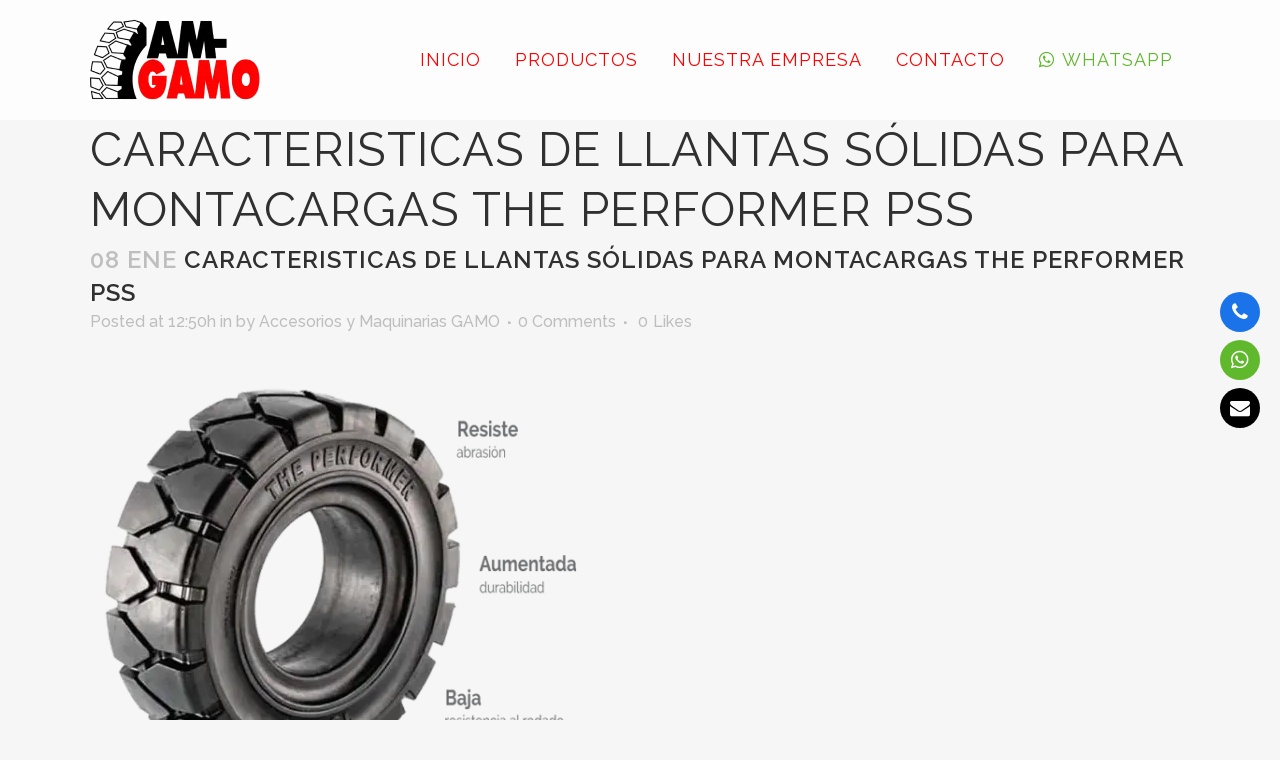

--- FILE ---
content_type: text/html; charset=UTF-8
request_url: https://www.am-gamo.com/caracteristicas-llantas-solidas-para-montacargas-the-performer-pss_am-gamo/
body_size: 13527
content:
<!DOCTYPE html>
<html lang="es-MX">
<head>
<meta charset="UTF-8"/>
<meta name="viewport" content="width=device-width,initial-scale=1,user-scalable=no">
<link rel="shortcut icon" type="image/x-icon" href="https://www.am-gamo.com/wp-content/uploads/favicon.ico">
<link rel="apple-touch-icon" href="https://www.am-gamo.com/wp-content/uploads/favicon.ico"/>
<link rel="profile" href="https://gmpg.org/xfn/11"/>
<link rel="pingback" href="https://www.am-gamo.com/xmlrpc.php"/>
<title>Accesorios y Maquinaria GAMO, S.A. de C.V. | Caracteristicas de llantas sólidas para montacargas The Performer PSS</title>
<meta name='robots' content='max-image-preview:large'/>
<link rel='dns-prefetch' href='//use.fontawesome.com'/>
<link rel='dns-prefetch' href='//fonts.googleapis.com'/>
<link rel="alternate" type="application/rss+xml" title="Accesorios y Maquinaria GAMO, S.A. de C.V. &raquo; Feed" href="https://www.am-gamo.com/feed/"/>
<link rel="alternate" type="application/rss+xml" title="Accesorios y Maquinaria GAMO, S.A. de C.V. &raquo; RSS de los comentarios" href="https://www.am-gamo.com/comments/feed/"/>
<style>img.wp-smiley, img.emoji{display:inline !important;border:none !important;box-shadow:none !important;height:1em !important;width:1em !important;margin:0 0.07em !important;vertical-align:-0.1em !important;background:none !important;padding:0 !important;}</style>
<link rel="stylesheet" type="text/css" href="//www.am-gamo.com/wp-content/cache/wpfc-minified/ee8k1bh3/fcaqh.css" media="all"/>
<style id='global-styles-inline-css'>body{--wp--preset--color--black:#000000;--wp--preset--color--cyan-bluish-gray:#abb8c3;--wp--preset--color--white:#ffffff;--wp--preset--color--pale-pink:#f78da7;--wp--preset--color--vivid-red:#cf2e2e;--wp--preset--color--luminous-vivid-orange:#ff6900;--wp--preset--color--luminous-vivid-amber:#fcb900;--wp--preset--color--light-green-cyan:#7bdcb5;--wp--preset--color--vivid-green-cyan:#00d084;--wp--preset--color--pale-cyan-blue:#8ed1fc;--wp--preset--color--vivid-cyan-blue:#0693e3;--wp--preset--color--vivid-purple:#9b51e0;--wp--preset--gradient--vivid-cyan-blue-to-vivid-purple:linear-gradient(135deg,rgba(6,147,227,1) 0%,rgb(155,81,224) 100%);--wp--preset--gradient--light-green-cyan-to-vivid-green-cyan:linear-gradient(135deg,rgb(122,220,180) 0%,rgb(0,208,130) 100%);--wp--preset--gradient--luminous-vivid-amber-to-luminous-vivid-orange:linear-gradient(135deg,rgba(252,185,0,1) 0%,rgba(255,105,0,1) 100%);--wp--preset--gradient--luminous-vivid-orange-to-vivid-red:linear-gradient(135deg,rgba(255,105,0,1) 0%,rgb(207,46,46) 100%);--wp--preset--gradient--very-light-gray-to-cyan-bluish-gray:linear-gradient(135deg,rgb(238,238,238) 0%,rgb(169,184,195) 100%);--wp--preset--gradient--cool-to-warm-spectrum:linear-gradient(135deg,rgb(74,234,220) 0%,rgb(151,120,209) 20%,rgb(207,42,186) 40%,rgb(238,44,130) 60%,rgb(251,105,98) 80%,rgb(254,248,76) 100%);--wp--preset--gradient--blush-light-purple:linear-gradient(135deg,rgb(255,206,236) 0%,rgb(152,150,240) 100%);--wp--preset--gradient--blush-bordeaux:linear-gradient(135deg,rgb(254,205,165) 0%,rgb(254,45,45) 50%,rgb(107,0,62) 100%);--wp--preset--gradient--luminous-dusk:linear-gradient(135deg,rgb(255,203,112) 0%,rgb(199,81,192) 50%,rgb(65,88,208) 100%);--wp--preset--gradient--pale-ocean:linear-gradient(135deg,rgb(255,245,203) 0%,rgb(182,227,212) 50%,rgb(51,167,181) 100%);--wp--preset--gradient--electric-grass:linear-gradient(135deg,rgb(202,248,128) 0%,rgb(113,206,126) 100%);--wp--preset--gradient--midnight:linear-gradient(135deg,rgb(2,3,129) 0%,rgb(40,116,252) 100%);--wp--preset--duotone--dark-grayscale:url('#wp-duotone-dark-grayscale');--wp--preset--duotone--grayscale:url('#wp-duotone-grayscale');--wp--preset--duotone--purple-yellow:url('#wp-duotone-purple-yellow');--wp--preset--duotone--blue-red:url('#wp-duotone-blue-red');--wp--preset--duotone--midnight:url('#wp-duotone-midnight');--wp--preset--duotone--magenta-yellow:url('#wp-duotone-magenta-yellow');--wp--preset--duotone--purple-green:url('#wp-duotone-purple-green');--wp--preset--duotone--blue-orange:url('#wp-duotone-blue-orange');--wp--preset--font-size--small:13px;--wp--preset--font-size--medium:20px;--wp--preset--font-size--large:36px;--wp--preset--font-size--x-large:42px;--wp--preset--spacing--20:0.44rem;--wp--preset--spacing--30:0.67rem;--wp--preset--spacing--40:1rem;--wp--preset--spacing--50:1.5rem;--wp--preset--spacing--60:2.25rem;--wp--preset--spacing--70:3.38rem;--wp--preset--spacing--80:5.06rem;}:where(.is-layout-flex){gap:0.5em;}body .is-layout-flow > .alignleft{float:left;margin-inline-start:0;margin-inline-end:2em;}body .is-layout-flow > .alignright{float:right;margin-inline-start:2em;margin-inline-end:0;}body .is-layout-flow > .aligncenter{margin-left:auto !important;margin-right:auto !important;}body .is-layout-constrained > .alignleft{float:left;margin-inline-start:0;margin-inline-end:2em;}body .is-layout-constrained > .alignright{float:right;margin-inline-start:2em;margin-inline-end:0;}body .is-layout-constrained > .aligncenter{margin-left:auto !important;margin-right:auto !important;}body .is-layout-constrained > :where(:not(.alignleft):not(.alignright):not(.alignfull)){max-width:var(--wp--style--global--content-size);margin-left:auto !important;margin-right:auto !important;}body .is-layout-constrained > .alignwide{max-width:var(--wp--style--global--wide-size);}body .is-layout-flex{display:flex;}body .is-layout-flex{flex-wrap:wrap;align-items:center;}body .is-layout-flex > *{margin:0;}:where(.wp-block-columns.is-layout-flex){gap:2em;}.has-black-color{color:var(--wp--preset--color--black) !important;}.has-cyan-bluish-gray-color{color:var(--wp--preset--color--cyan-bluish-gray) !important;}.has-white-color{color:var(--wp--preset--color--white) !important;}.has-pale-pink-color{color:var(--wp--preset--color--pale-pink) !important;}.has-vivid-red-color{color:var(--wp--preset--color--vivid-red) !important;}.has-luminous-vivid-orange-color{color:var(--wp--preset--color--luminous-vivid-orange) !important;}.has-luminous-vivid-amber-color{color:var(--wp--preset--color--luminous-vivid-amber) !important;}.has-light-green-cyan-color{color:var(--wp--preset--color--light-green-cyan) !important;}.has-vivid-green-cyan-color{color:var(--wp--preset--color--vivid-green-cyan) !important;}.has-pale-cyan-blue-color{color:var(--wp--preset--color--pale-cyan-blue) !important;}.has-vivid-cyan-blue-color{color:var(--wp--preset--color--vivid-cyan-blue) !important;}.has-vivid-purple-color{color:var(--wp--preset--color--vivid-purple) !important;}.has-black-background-color{background-color:var(--wp--preset--color--black) !important;}.has-cyan-bluish-gray-background-color{background-color:var(--wp--preset--color--cyan-bluish-gray) !important;}.has-white-background-color{background-color:var(--wp--preset--color--white) !important;}.has-pale-pink-background-color{background-color:var(--wp--preset--color--pale-pink) !important;}.has-vivid-red-background-color{background-color:var(--wp--preset--color--vivid-red) !important;}.has-luminous-vivid-orange-background-color{background-color:var(--wp--preset--color--luminous-vivid-orange) !important;}.has-luminous-vivid-amber-background-color{background-color:var(--wp--preset--color--luminous-vivid-amber) !important;}.has-light-green-cyan-background-color{background-color:var(--wp--preset--color--light-green-cyan) !important;}.has-vivid-green-cyan-background-color{background-color:var(--wp--preset--color--vivid-green-cyan) !important;}.has-pale-cyan-blue-background-color{background-color:var(--wp--preset--color--pale-cyan-blue) !important;}.has-vivid-cyan-blue-background-color{background-color:var(--wp--preset--color--vivid-cyan-blue) !important;}.has-vivid-purple-background-color{background-color:var(--wp--preset--color--vivid-purple) !important;}.has-black-border-color{border-color:var(--wp--preset--color--black) !important;}.has-cyan-bluish-gray-border-color{border-color:var(--wp--preset--color--cyan-bluish-gray) !important;}.has-white-border-color{border-color:var(--wp--preset--color--white) !important;}.has-pale-pink-border-color{border-color:var(--wp--preset--color--pale-pink) !important;}.has-vivid-red-border-color{border-color:var(--wp--preset--color--vivid-red) !important;}.has-luminous-vivid-orange-border-color{border-color:var(--wp--preset--color--luminous-vivid-orange) !important;}.has-luminous-vivid-amber-border-color{border-color:var(--wp--preset--color--luminous-vivid-amber) !important;}.has-light-green-cyan-border-color{border-color:var(--wp--preset--color--light-green-cyan) !important;}.has-vivid-green-cyan-border-color{border-color:var(--wp--preset--color--vivid-green-cyan) !important;}.has-pale-cyan-blue-border-color{border-color:var(--wp--preset--color--pale-cyan-blue) !important;}.has-vivid-cyan-blue-border-color{border-color:var(--wp--preset--color--vivid-cyan-blue) !important;}.has-vivid-purple-border-color{border-color:var(--wp--preset--color--vivid-purple) !important;}.has-vivid-cyan-blue-to-vivid-purple-gradient-background{background:var(--wp--preset--gradient--vivid-cyan-blue-to-vivid-purple) !important;}.has-light-green-cyan-to-vivid-green-cyan-gradient-background{background:var(--wp--preset--gradient--light-green-cyan-to-vivid-green-cyan) !important;}.has-luminous-vivid-amber-to-luminous-vivid-orange-gradient-background{background:var(--wp--preset--gradient--luminous-vivid-amber-to-luminous-vivid-orange) !important;}.has-luminous-vivid-orange-to-vivid-red-gradient-background{background:var(--wp--preset--gradient--luminous-vivid-orange-to-vivid-red) !important;}.has-very-light-gray-to-cyan-bluish-gray-gradient-background{background:var(--wp--preset--gradient--very-light-gray-to-cyan-bluish-gray) !important;}.has-cool-to-warm-spectrum-gradient-background{background:var(--wp--preset--gradient--cool-to-warm-spectrum) !important;}.has-blush-light-purple-gradient-background{background:var(--wp--preset--gradient--blush-light-purple) !important;}.has-blush-bordeaux-gradient-background{background:var(--wp--preset--gradient--blush-bordeaux) !important;}.has-luminous-dusk-gradient-background{background:var(--wp--preset--gradient--luminous-dusk) !important;}.has-pale-ocean-gradient-background{background:var(--wp--preset--gradient--pale-ocean) !important;}.has-electric-grass-gradient-background{background:var(--wp--preset--gradient--electric-grass) !important;}.has-midnight-gradient-background{background:var(--wp--preset--gradient--midnight) !important;}.has-small-font-size{font-size:var(--wp--preset--font-size--small) !important;}.has-medium-font-size{font-size:var(--wp--preset--font-size--medium) !important;}.has-large-font-size{font-size:var(--wp--preset--font-size--large) !important;}.has-x-large-font-size{font-size:var(--wp--preset--font-size--x-large) !important;}
.wp-block-navigation a:where(:not(.wp-element-button)){color:inherit;}:where(.wp-block-columns.is-layout-flex){gap:2em;}
.wp-block-pullquote{font-size:1.5em;line-height:1.6;}</style>
<link rel="stylesheet" type="text/css" href="//www.am-gamo.com/wp-content/cache/wpfc-minified/qvx291fw/fcaqh.css" media="all"/>
<link rel='stylesheet' id='wpsr_fa_icons-css' href='https://use.fontawesome.com/releases/v5.15.3/css/all.css?ver=7.5' type='text/css' media='all'/>
<link rel="stylesheet" type="text/css" href="//www.am-gamo.com/wp-content/cache/wpfc-minified/7wrg2jy9/fnus5.css" media="all"/>
<style id='bridge-stylesheet-inline-css'>.postid-229.disabled_footer_top .footer_top_holder, .postid-229.disabled_footer_bottom .footer_bottom_holder{display:none;}</style>
<link rel="stylesheet" type="text/css" href="//www.am-gamo.com/wp-content/cache/wpfc-minified/jnzn0c3t/fjc5u.css" media="all"/>
<style id='bridge-style-dynamic-responsive-inline-css'>input#gform_submit_button_1{background:red;color:#fff;}
p:first-child{margin-top:0;}
ul{list-style-position:outside;margin-left:20px;}
.footer_bottom_holder{background-color:#000000;opacity:0.6;filter:Alpha(opacity=60);
}
#pbOverlay .wrapper{background:none;}
#pbCaption .title, #pbCaption .counter{widht:inherit;height:inherit;}
#pbCloseBtn, #pbAutoplayBtn{z-index:9999999999!important;}
#pbOverlay .wrapper{z-index:1;}
#pbCaption .title{text-align:center;}
#pbCaption .title span{background-color:rgba( 0 , 0 , 0 , 0.7);}
.portfolio_navigation{display:none;}
.testimonials .testimonial_text_inner p.testimonial_author span.author_company{color:#ff0000;}
.vc_col-lg-1, .vc_col-lg-10, .vc_col-lg-11, .vc_col-lg-12, .vc_col-lg-2, .vc_col-lg-3, .vc_col-lg-4, .vc_col-lg-5, .vc_col-lg-6, .vc_col-lg-7, .vc_col-lg-8, .vc_col-lg-9, .vc_col-md-1, .vc_col-md-10, .vc_col-md-11, .vc_col-md-12, .vc_col-md-2, .vc_col-md-3, .vc_col-md-4, .vc_col-md-5, .vc_col-md-6, .vc_col-md-7, .vc_col-md-8, .vc_col-md-9, .vc_col-sm-1, .vc_col-sm-10, .vc_col-sm-11, .vc_col-sm-12, .vc_col-sm-2, .vc_col-sm-3, .vc_col-sm-4, .vc_col-sm-5, .vc_col-sm-6, .vc_col-sm-7, .vc_col-sm-8, .vc_col-sm-9, .vc_col-xs-1, .vc_col-xs-10, .vc_col-xs-11, .vc_col-xs-12, .vc_col-xs-2, .vc_col-xs-3, .vc_col-xs-4, .vc_col-xs-5, .vc_col-xs-6, .vc_col-xs-7, .vc_col-xs-8, .vc_col-xs-9{padding-left:40px;padding-right:40px;}
.contact-info-min-width.vc_col-sm-6{padding-left:4px;padding-right:10px;}
@media(max-width:767px){
.vc_col-lg-1, .vc_col-lg-10, .vc_col-lg-11, .vc_col-lg-12, .vc_col-lg-2, .vc_col-lg-3, .vc_col-lg-4, .vc_col-lg-5, .vc_col-lg-6, .vc_col-lg-7, .vc_col-lg-8, .vc_col-lg-9, .vc_col-md-1, .vc_col-md-10, .vc_col-md-11, .vc_col-md-12, .vc_col-md-2, .vc_col-md-3, .vc_col-md-4, .vc_col-md-5, .vc_col-md-6, .vc_col-md-7, .vc_col-md-8, .vc_col-md-9, .vc_col-sm-1, .vc_col-sm-10, .vc_col-sm-11, .vc_col-sm-12, .vc_col-sm-2, .vc_col-sm-3, .vc_col-sm-4, .vc_col-sm-5, .vc_col-sm-6, .vc_col-sm-7, .vc_col-sm-8, .vc_col-sm-9, .vc_col-xs-1, .vc_col-xs-10, .vc_col-xs-11, .vc_col-xs-12, .vc_col-xs-2, .vc_col-xs-3, .vc_col-xs-4, .vc_col-xs-5, .vc_col-xs-6, .vc_col-xs-7, .vc_col-xs-8, .vc_col-xs-9{padding-bottom:40px;}
}
.vc_text_separator.full div{font-size:22px;font-weight:400;}
.contact-info-min-width{min-width:300px;padding-bottom:0px;}
.video-container{position:relative;padding-bottom:56.25%;
padding-top:0px;height:0;overflow:hidden;
}
.video-container iframe, .video-container object, .video-container embed{position:absolute;top:0;left:0;width:100%;height:100%;}
li#nav-menu-item-513 a{color:#60b82c;}
label.gfield_label{display:none !important;}
#contacto input{border-radius:3px;height:39px;padding-left:20px;}
#contacto select{border-radius:3px !important;padding-left:15px;height:39px;font-size:16px;}
#contacto textarea{border-radius:3px;padding-left:20px;font-size:16px;}</style>
<link rel="stylesheet" type="text/css" href="//www.am-gamo.com/wp-content/cache/wpfc-minified/l26cx34o/fcaqh.css" media="all"/>
<link rel="https://api.w.org/" href="https://www.am-gamo.com/wp-json/"/><link rel="alternate" type="application/json" href="https://www.am-gamo.com/wp-json/wp/v2/media/229"/><link rel="EditURI" type="application/rsd+xml" title="RSD" href="https://www.am-gamo.com/xmlrpc.php?rsd"/>
<link rel="wlwmanifest" type="application/wlwmanifest+xml" href="https://www.am-gamo.com/wp-includes/wlwmanifest.xml"/>
<meta name="generator" content="WordPress 6.1.3"/>
<link rel='shortlink' href='https://www.am-gamo.com/?p=229'/>
<link rel="alternate" type="application/json+oembed" href="https://www.am-gamo.com/wp-json/oembed/1.0/embed?url=https%3A%2F%2Fwww.am-gamo.com%2Fcaracteristicas-llantas-solidas-para-montacargas-the-performer-pss_am-gamo%2F"/>
<link rel="alternate" type="text/xml+oembed" href="https://www.am-gamo.com/wp-json/oembed/1.0/embed?url=https%3A%2F%2Fwww.am-gamo.com%2Fcaracteristicas-llantas-solidas-para-montacargas-the-performer-pss_am-gamo%2F&#038;format=xml"/>
<script async src="https://www.googletagmanager.com/gtag/js?id=G-VPTWW76EEQ"></script>
<script>window.dataLayer=window.dataLayer||[];
function gtag(){dataLayer.push(arguments);}
gtag('js', new Date());
gtag('config', 'G-VPTWW76EEQ');</script>
<script async src="https://www.googletagmanager.com/gtag/js?id=AW-501864854"></script>
<script>window.dataLayer=window.dataLayer||[];
function gtag(){dataLayer.push(arguments);}
gtag('js', new Date());
gtag('config', 'AW-501864854');</script>
<script>(function(w,d,s,l,i){w[l]=w[l]||[];w[l].push({'gtm.start':
new Date().getTime(),event:'gtm.js'});var f=d.getElementsByTagName(s)[0],
j=d.createElement(s),dl=l!='dataLayer'?'&l='+l:'';j.async=true;j.src=
'https://www.googletagmanager.com/gtm.js?id='+i+dl;f.parentNode.insertBefore(j,f);
})(window,document,'script','dataLayer','GTM-W6GT44X');</script>
<style>.recentcomments a{display:inline !important;padding:0 !important;margin:0 !important;}</style><meta name="generator" content="Powered by WPBakery Page Builder - drag and drop page builder for WordPress."/>
<noscript><style>.wpb_animate_when_almost_visible{opacity:1;}</style></noscript>
<script data-wpfc-render="false">var Wpfcll={s:[],osl:0,scroll:false,i:function(){Wpfcll.ss();window.addEventListener('load',function(){window.addEventListener("DOMSubtreeModified",function(e){Wpfcll.osl=Wpfcll.s.length;Wpfcll.ss();if(Wpfcll.s.length > Wpfcll.osl){Wpfcll.ls(false);}},false);Wpfcll.ls(true);});window.addEventListener('scroll',function(){Wpfcll.scroll=true;Wpfcll.ls(false);});window.addEventListener('resize',function(){Wpfcll.scroll=true;Wpfcll.ls(false);});window.addEventListener('click',function(){Wpfcll.scroll=true;Wpfcll.ls(false);});},c:function(e,pageload){var w=document.documentElement.clientHeight || body.clientHeight;var n=0;if(pageload){n=0;}else{n=(w > 800) ? 800:200;n=Wpfcll.scroll ? 800:n;}var er=e.getBoundingClientRect();var t=0;var p=e.parentNode ? e.parentNode:false;if(typeof p.getBoundingClientRect=="undefined"){var pr=false;}else{var pr=p.getBoundingClientRect();}if(er.x==0 && er.y==0){for(var i=0;i < 10;i++){if(p){if(pr.x==0 && pr.y==0){if(p.parentNode){p=p.parentNode;}if(typeof p.getBoundingClientRect=="undefined"){pr=false;}else{pr=p.getBoundingClientRect();}}else{t=pr.top;break;}}};}else{t=er.top;}if(w - t+n > 0){return true;}return false;},r:function(e,pageload){var s=this;var oc,ot;try{oc=e.getAttribute("data-wpfc-original-src");ot=e.getAttribute("data-wpfc-original-srcset");originalsizes=e.getAttribute("data-wpfc-original-sizes");if(s.c(e,pageload)){if(oc || ot){if(e.tagName=="DIV" || e.tagName=="A" || e.tagName=="SPAN"){e.style.backgroundImage="url("+oc+")";e.removeAttribute("data-wpfc-original-src");e.removeAttribute("data-wpfc-original-srcset");e.removeAttribute("onload");}else{if(oc){e.setAttribute('src',oc);}if(ot){e.setAttribute('srcset',ot);}if(originalsizes){e.setAttribute('sizes',originalsizes);}if(e.getAttribute("alt") && e.getAttribute("alt")=="blank"){e.removeAttribute("alt");}e.removeAttribute("data-wpfc-original-src");e.removeAttribute("data-wpfc-original-srcset");e.removeAttribute("data-wpfc-original-sizes");e.removeAttribute("onload");if(e.tagName=="IFRAME"){var y="https://www.youtube.com/embed/";if(navigator.userAgent.match(/\sEdge?\/\d/i)){e.setAttribute('src',e.getAttribute("src").replace(/.+\/templates\/youtube\.html\#/,y));}e.onload=function(){if(typeof window.jQuery !="undefined"){if(jQuery.fn.fitVids){jQuery(e).parent().fitVids({customSelector:"iframe[src]"});}}var s=e.getAttribute("src").match(/templates\/youtube\.html\#(.+)/);if(s){try{var i=e.contentDocument || e.contentWindow;if(i.location.href=="about:blank"){e.setAttribute('src',y+s[1]);}}catch(err){e.setAttribute('src',y+s[1]);}}}}}}else{if(e.tagName=="NOSCRIPT"){if(jQuery(e).attr("data-type")=="wpfc"){e.removeAttribute("data-type");jQuery(e).after(jQuery(e).text());}}}}}catch(error){console.log(error);console.log("==>",e);}},ss:function(){var i=Array.prototype.slice.call(document.getElementsByTagName("img"));var f=Array.prototype.slice.call(document.getElementsByTagName("iframe"));var d=Array.prototype.slice.call(document.getElementsByTagName("div"));var a=Array.prototype.slice.call(document.getElementsByTagName("a"));var s=Array.prototype.slice.call(document.getElementsByTagName("span"));var n=Array.prototype.slice.call(document.getElementsByTagName("noscript"));this.s=i.concat(f).concat(d).concat(a).concat(s).concat(n);},ls:function(pageload){var s=this;[].forEach.call(s.s,function(e,index){s.r(e,pageload);});}};document.addEventListener('DOMContentLoaded',function(){wpfci();});function wpfci(){Wpfcll.i();}</script>
</head>
<body data-rsssl=1 class="attachment attachment-template-default single single-attachment postid-229 attachmentid-229 attachment-png bridge-core-2.7.9 qode_grid_1300 qode-theme-ver-26.4 qode-theme-bridge qode_header_in_grid wpb-js-composer js-comp-ver-6.6.0 vc_responsive" itemscope itemtype="http://schema.org/WebPage">
<noscript><iframe onload="Wpfcll.r(this,true);" data-wpfc-original-src="https://www.googletagmanager.com/ns.html?id=GTM-W6GT44X"
height="0" width="0" style="display:none;visibility:hidden"></iframe></noscript>
<svg xmlns="http://www.w3.org/2000/svg" viewBox="0 0 0 0" width="0" height="0" focusable="false" role="none" style="visibility: hidden; position: absolute; left: -9999px; overflow: hidden;" ><defs><filter id="wp-duotone-dark-grayscale"><feColorMatrix color-interpolation-filters="sRGB" type="matrix" values=" .299 .587 .114 0 0 .299 .587 .114 0 0 .299 .587 .114 0 0 .299 .587 .114 0 0 " /><feComponentTransfer color-interpolation-filters="sRGB" ><feFuncR type="table" tableValues="0 0.49803921568627" /><feFuncG type="table" tableValues="0 0.49803921568627" /><feFuncB type="table" tableValues="0 0.49803921568627" /><feFuncA type="table" tableValues="1 1" /></feComponentTransfer><feComposite in2="SourceGraphic" operator="in" /></filter></defs></svg><svg xmlns="http://www.w3.org/2000/svg" viewBox="0 0 0 0" width="0" height="0" focusable="false" role="none" style="visibility: hidden; position: absolute; left: -9999px; overflow: hidden;" ><defs><filter id="wp-duotone-grayscale"><feColorMatrix color-interpolation-filters="sRGB" type="matrix" values=" .299 .587 .114 0 0 .299 .587 .114 0 0 .299 .587 .114 0 0 .299 .587 .114 0 0 " /><feComponentTransfer color-interpolation-filters="sRGB" ><feFuncR type="table" tableValues="0 1" /><feFuncG type="table" tableValues="0 1" /><feFuncB type="table" tableValues="0 1" /><feFuncA type="table" tableValues="1 1" /></feComponentTransfer><feComposite in2="SourceGraphic" operator="in" /></filter></defs></svg><svg xmlns="http://www.w3.org/2000/svg" viewBox="0 0 0 0" width="0" height="0" focusable="false" role="none" style="visibility: hidden; position: absolute; left: -9999px; overflow: hidden;" ><defs><filter id="wp-duotone-purple-yellow"><feColorMatrix color-interpolation-filters="sRGB" type="matrix" values=" .299 .587 .114 0 0 .299 .587 .114 0 0 .299 .587 .114 0 0 .299 .587 .114 0 0 " /><feComponentTransfer color-interpolation-filters="sRGB" ><feFuncR type="table" tableValues="0.54901960784314 0.98823529411765" /><feFuncG type="table" tableValues="0 1" /><feFuncB type="table" tableValues="0.71764705882353 0.25490196078431" /><feFuncA type="table" tableValues="1 1" /></feComponentTransfer><feComposite in2="SourceGraphic" operator="in" /></filter></defs></svg><svg xmlns="http://www.w3.org/2000/svg" viewBox="0 0 0 0" width="0" height="0" focusable="false" role="none" style="visibility: hidden; position: absolute; left: -9999px; overflow: hidden;" ><defs><filter id="wp-duotone-blue-red"><feColorMatrix color-interpolation-filters="sRGB" type="matrix" values=" .299 .587 .114 0 0 .299 .587 .114 0 0 .299 .587 .114 0 0 .299 .587 .114 0 0 " /><feComponentTransfer color-interpolation-filters="sRGB" ><feFuncR type="table" tableValues="0 1" /><feFuncG type="table" tableValues="0 0.27843137254902" /><feFuncB type="table" tableValues="0.5921568627451 0.27843137254902" /><feFuncA type="table" tableValues="1 1" /></feComponentTransfer><feComposite in2="SourceGraphic" operator="in" /></filter></defs></svg><svg xmlns="http://www.w3.org/2000/svg" viewBox="0 0 0 0" width="0" height="0" focusable="false" role="none" style="visibility: hidden; position: absolute; left: -9999px; overflow: hidden;" ><defs><filter id="wp-duotone-midnight"><feColorMatrix color-interpolation-filters="sRGB" type="matrix" values=" .299 .587 .114 0 0 .299 .587 .114 0 0 .299 .587 .114 0 0 .299 .587 .114 0 0 " /><feComponentTransfer color-interpolation-filters="sRGB" ><feFuncR type="table" tableValues="0 0" /><feFuncG type="table" tableValues="0 0.64705882352941" /><feFuncB type="table" tableValues="0 1" /><feFuncA type="table" tableValues="1 1" /></feComponentTransfer><feComposite in2="SourceGraphic" operator="in" /></filter></defs></svg><svg xmlns="http://www.w3.org/2000/svg" viewBox="0 0 0 0" width="0" height="0" focusable="false" role="none" style="visibility: hidden; position: absolute; left: -9999px; overflow: hidden;" ><defs><filter id="wp-duotone-magenta-yellow"><feColorMatrix color-interpolation-filters="sRGB" type="matrix" values=" .299 .587 .114 0 0 .299 .587 .114 0 0 .299 .587 .114 0 0 .299 .587 .114 0 0 " /><feComponentTransfer color-interpolation-filters="sRGB" ><feFuncR type="table" tableValues="0.78039215686275 1" /><feFuncG type="table" tableValues="0 0.94901960784314" /><feFuncB type="table" tableValues="0.35294117647059 0.47058823529412" /><feFuncA type="table" tableValues="1 1" /></feComponentTransfer><feComposite in2="SourceGraphic" operator="in" /></filter></defs></svg><svg xmlns="http://www.w3.org/2000/svg" viewBox="0 0 0 0" width="0" height="0" focusable="false" role="none" style="visibility: hidden; position: absolute; left: -9999px; overflow: hidden;" ><defs><filter id="wp-duotone-purple-green"><feColorMatrix color-interpolation-filters="sRGB" type="matrix" values=" .299 .587 .114 0 0 .299 .587 .114 0 0 .299 .587 .114 0 0 .299 .587 .114 0 0 " /><feComponentTransfer color-interpolation-filters="sRGB" ><feFuncR type="table" tableValues="0.65098039215686 0.40392156862745" /><feFuncG type="table" tableValues="0 1" /><feFuncB type="table" tableValues="0.44705882352941 0.4" /><feFuncA type="table" tableValues="1 1" /></feComponentTransfer><feComposite in2="SourceGraphic" operator="in" /></filter></defs></svg><svg xmlns="http://www.w3.org/2000/svg" viewBox="0 0 0 0" width="0" height="0" focusable="false" role="none" style="visibility: hidden; position: absolute; left: -9999px; overflow: hidden;" ><defs><filter id="wp-duotone-blue-orange"><feColorMatrix color-interpolation-filters="sRGB" type="matrix" values=" .299 .587 .114 0 0 .299 .587 .114 0 0 .299 .587 .114 0 0 .299 .587 .114 0 0 " /><feComponentTransfer color-interpolation-filters="sRGB" ><feFuncR type="table" tableValues="0.098039215686275 1" /><feFuncG type="table" tableValues="0 0.66274509803922" /><feFuncB type="table" tableValues="0.84705882352941 0.41960784313725" /><feFuncA type="table" tableValues="1 1" /></feComponentTransfer><feComposite in2="SourceGraphic" operator="in" /></filter></defs></svg>
<div class="wrapper">
<div class="wrapper_inner">
<header class="scroll_header_top_area fixed scrolled_not_transparent page_header">
<div class="header_inner clearfix">
<div class="header_top_bottom_holder">
<div class="header_bottom clearfix" style='background-color:rgba(255, 255, 255, 0.80);'>
<div class="container">
<div class="container_inner clearfix">
<div class="header_inner_left">
<div class="mobile_menu_button"> <span> <i class="qode_icon_font_awesome fa fa-bars"></i> </span></div><div class="logo_wrapper">
<div class="q_logo"> <a itemprop="url" href="https://www.am-gamo.com/"> <img itemprop="image" class="normal" src="https://www.am-gamo.com/wp-content/uploads/Gamo-Transparente.png" alt="Logo"> <img itemprop="image" class="light" src="https://www.am-gamo.com/wp-content/uploads/Gamo-Transparente.png" alt="Logo"/> <img itemprop="image" class="dark" src="https://www.am-gamo.com/wp-content/uploads/Gamo-Transparente.png" alt="Logo"/> <img onload="Wpfcll.r(this,true);" src="https://www.am-gamo.com/wp-content/plugins/wp-fastest-cache-premium/pro/images/blank.gif" itemprop="image" class="sticky" data-wpfc-original-src="https://www.am-gamo.com/wp-content/uploads/Gamo-Transparente.png" alt="Logo"/> <img onload="Wpfcll.r(this,true);" src="https://www.am-gamo.com/wp-content/plugins/wp-fastest-cache-premium/pro/images/blank.gif" itemprop="image" class="mobile" data-wpfc-original-src="https://www.am-gamo.com/wp-content/uploads/Gamo-Transparente.png" alt="Logo"/> </a></div></div></div><div class="header_inner_right">
<div class="side_menu_button_wrapper right">
<div class="side_menu_button"></div></div></div><nav class="main_menu drop_down right">
<ul id="menu-navegacion-superior"><li id="nav-menu-item-8" class="menu-item menu-item-type-post_type menu-item-object-page menu-item-home narrow"><a href="https://www.am-gamo.com/"><i class="menu_icon blank fa"></i><span>Inicio</span><span class="plus"></span></a></li>
<li id="nav-menu-item-104" class="menu-item menu-item-type-custom menu-item-object-custom menu-item-has-children has_sub wide"><a href="#" class="no_link" style="cursor: default;" onclick="JavaScript: return false;"><i class="menu_icon blank fa"></i><span>Productos</span><span class="plus"></span></a>
<div class="second"><div class="inner"><ul> <li id="nav-menu-item-97" class="menu-item menu-item-type-post_type menu-item-object-portfolio_page menu-item-has-children sub"><a href="https://www.am-gamo.com/productos/llantas-solidas-para-montacargas-gri/"><i class="menu_icon blank fa"></i><span>Llantas sólidas para montacargas</span><span class="plus"></span><i class="q_menu_arrow fa fa-angle-right"></i></a> <ul> <li id="nav-menu-item-575" class="menu-item menu-item-type-post_type menu-item-object-portfolio_page"><a href="https://www.am-gamo.com/productos/ultimate-green-xt/"><i class="menu_icon blank fa"></i><span>Ultimate Green XT</span><span class="plus"></span></a></li> <li id="nav-menu-item-90" class="menu-item menu-item-type-post_type menu-item-object-portfolio_page"><a href="https://www.am-gamo.com/productos/ultimate-xt/"><i class="menu_icon blank fa"></i><span>Ultimate XT</span><span class="plus"></span></a></li> <li id="nav-menu-item-89" class="menu-item menu-item-type-post_type menu-item-object-portfolio_page"><a href="https://www.am-gamo.com/productos/ultimate-xt-pob/"><i class="menu_icon blank fa"></i><span>Ultimate XT POB</span><span class="plus"></span></a></li> <li id="nav-menu-item-455" class="menu-item menu-item-type-post_type menu-item-object-portfolio_page"><a href="https://www.am-gamo.com/productos/globestar-wt/"><i class="menu_icon blank fa"></i><span>Globestar WT</span><span class="plus"></span></a></li> <li id="nav-menu-item-93" class="menu-item menu-item-type-post_type menu-item-object-portfolio_page"><a href="https://www.am-gamo.com/productos/globestar-pob/"><i class="menu_icon blank fa"></i><span>Globestar POB</span><span class="plus"></span></a></li> <li id="nav-menu-item-91" class="menu-item menu-item-type-post_type menu-item-object-portfolio_page"><a href="https://www.am-gamo.com/productos/the-performer/"><i class="menu_icon blank fa"></i><span>The Performer</span><span class="plus"></span></a></li> </ul> </li> <li id="nav-menu-item-96" class="menu-item menu-item-type-post_type menu-item-object-portfolio_page menu-item-has-children sub"><a href="https://www.am-gamo.com/productos/neumaticos-industriales/"><i class="menu_icon blank fa"></i><span>Neumáticos industriales</span><span class="plus"></span><i class="q_menu_arrow fa fa-angle-right"></i></a> <ul> <li id="nav-menu-item-88" class="menu-item menu-item-type-post_type menu-item-object-portfolio_page"><a href="https://www.am-gamo.com/productos/altura/"><i class="menu_icon blank fa"></i><span>Altura</span><span class="plus"></span></a></li> <li id="nav-menu-item-87" class="menu-item menu-item-type-post_type menu-item-object-portfolio_page"><a href="https://www.am-gamo.com/productos/zowin/"><i class="menu_icon blank fa"></i><span>Zowin</span><span class="plus"></span></a></li> </ul> </li> <li id="nav-menu-item-381" class="menu-item menu-item-type-post_type menu-item-object-portfolio_page menu-item-has-children sub"><a href="https://www.am-gamo.com/productos/llantas-solidas-industriales/"><i class="menu_icon blank fa"></i><span>Llantas sólidas industriales</span><span class="plus"></span><i class="q_menu_arrow fa fa-angle-right"></i></a> <ul> <li id="nav-menu-item-422" class="menu-item menu-item-type-post_type menu-item-object-portfolio_page"><a href="https://www.am-gamo.com/productos/galaxy/"><i class="menu_icon blank fa"></i><span>Galaxy</span><span class="plus"></span></a></li> <li id="nav-menu-item-377" class="menu-item menu-item-type-post_type menu-item-object-portfolio_page"><a href="https://www.am-gamo.com/productos/air-ryde/"><i class="menu_icon blank fa"></i><span>Air Ryde</span><span class="plus"></span></a></li> <li id="nav-menu-item-378" class="menu-item menu-item-type-post_type menu-item-object-portfolio_page"><a href="https://www.am-gamo.com/productos/sentry/"><i class="menu_icon blank fa"></i><span>Sentry</span><span class="plus"></span></a></li> </ul> </li> <li id="nav-menu-item-423" class="menu-item menu-item-type-custom menu-item-object-custom"><a href="#"><i class="menu_icon blank fa"></i><span>Rines industriales</span><span class="plus"></span></a></li> </ul></div></div></li>
<li id="nav-menu-item-103" class="menu-item menu-item-type-post_type menu-item-object-page narrow"><a href="https://www.am-gamo.com/nuestra-empresa/"><i class="menu_icon blank fa"></i><span>Nuestra Empresa</span><span class="plus"></span></a></li>
<li id="nav-menu-item-102" class="menu-item menu-item-type-post_type menu-item-object-page narrow"><a href="https://www.am-gamo.com/contacto/"><i class="menu_icon blank fa"></i><span>Contacto</span><span class="plus"></span></a></li>
<li id="nav-menu-item-513" class="whatswhy menu-item menu-item-type-custom menu-item-object-custom wide icons"><a href="https://api.whatsapp.com/send?phone=5218116257259&amp;text=Quiero%20m%C3%A1s%20informaci%C3%B3n%20de%20los%20productos%20de%20AMGAMO"><i class="menu_icon fa-whatsapp fa"></i><span>WHATSAPP</span><span class="plus"></span></a></li>
</ul>							</nav>
<nav class="mobile_menu">
<ul id="menu-navegacion-superior-1"><li id="mobile-menu-item-8" class="menu-item menu-item-type-post_type menu-item-object-page menu-item-home"><a href="https://www.am-gamo.com/"><span>Inicio</span></a><span class="mobile_arrow"><i class="fa fa-angle-right"></i><i class="fa fa-angle-down"></i></span></li>
<li id="mobile-menu-item-104" class="menu-item menu-item-type-custom menu-item-object-custom menu-item-has-children has_sub"><h3><span>Productos</span></h3><span class="mobile_arrow"><i class="fa fa-angle-right"></i><i class="fa fa-angle-down"></i></span>
<ul class="sub_menu">
<li id="mobile-menu-item-97" class="menu-item menu-item-type-post_type menu-item-object-portfolio_page menu-item-has-children has_sub"><a href="https://www.am-gamo.com/productos/llantas-solidas-para-montacargas-gri/"><span>Llantas sólidas para montacargas</span></a><span class="mobile_arrow"><i class="fa fa-angle-right"></i><i class="fa fa-angle-down"></i></span>
<ul class="sub_menu">
<li id="mobile-menu-item-575" class="menu-item menu-item-type-post_type menu-item-object-portfolio_page"><a href="https://www.am-gamo.com/productos/ultimate-green-xt/"><span>Ultimate Green XT</span></a><span class="mobile_arrow"><i class="fa fa-angle-right"></i><i class="fa fa-angle-down"></i></span></li>
<li id="mobile-menu-item-90" class="menu-item menu-item-type-post_type menu-item-object-portfolio_page"><a href="https://www.am-gamo.com/productos/ultimate-xt/"><span>Ultimate XT</span></a><span class="mobile_arrow"><i class="fa fa-angle-right"></i><i class="fa fa-angle-down"></i></span></li>
<li id="mobile-menu-item-89" class="menu-item menu-item-type-post_type menu-item-object-portfolio_page"><a href="https://www.am-gamo.com/productos/ultimate-xt-pob/"><span>Ultimate XT POB</span></a><span class="mobile_arrow"><i class="fa fa-angle-right"></i><i class="fa fa-angle-down"></i></span></li>
<li id="mobile-menu-item-455" class="menu-item menu-item-type-post_type menu-item-object-portfolio_page"><a href="https://www.am-gamo.com/productos/globestar-wt/"><span>Globestar WT</span></a><span class="mobile_arrow"><i class="fa fa-angle-right"></i><i class="fa fa-angle-down"></i></span></li>
<li id="mobile-menu-item-93" class="menu-item menu-item-type-post_type menu-item-object-portfolio_page"><a href="https://www.am-gamo.com/productos/globestar-pob/"><span>Globestar POB</span></a><span class="mobile_arrow"><i class="fa fa-angle-right"></i><i class="fa fa-angle-down"></i></span></li>
<li id="mobile-menu-item-91" class="menu-item menu-item-type-post_type menu-item-object-portfolio_page"><a href="https://www.am-gamo.com/productos/the-performer/"><span>The Performer</span></a><span class="mobile_arrow"><i class="fa fa-angle-right"></i><i class="fa fa-angle-down"></i></span></li>
</ul>
</li>
<li id="mobile-menu-item-96" class="menu-item menu-item-type-post_type menu-item-object-portfolio_page menu-item-has-children has_sub"><a href="https://www.am-gamo.com/productos/neumaticos-industriales/"><span>Neumáticos industriales</span></a><span class="mobile_arrow"><i class="fa fa-angle-right"></i><i class="fa fa-angle-down"></i></span>
<ul class="sub_menu">
<li id="mobile-menu-item-88" class="menu-item menu-item-type-post_type menu-item-object-portfolio_page"><a href="https://www.am-gamo.com/productos/altura/"><span>Altura</span></a><span class="mobile_arrow"><i class="fa fa-angle-right"></i><i class="fa fa-angle-down"></i></span></li>
<li id="mobile-menu-item-87" class="menu-item menu-item-type-post_type menu-item-object-portfolio_page"><a href="https://www.am-gamo.com/productos/zowin/"><span>Zowin</span></a><span class="mobile_arrow"><i class="fa fa-angle-right"></i><i class="fa fa-angle-down"></i></span></li>
</ul>
</li>
<li id="mobile-menu-item-381" class="menu-item menu-item-type-post_type menu-item-object-portfolio_page menu-item-has-children has_sub"><a href="https://www.am-gamo.com/productos/llantas-solidas-industriales/"><span>Llantas sólidas industriales</span></a><span class="mobile_arrow"><i class="fa fa-angle-right"></i><i class="fa fa-angle-down"></i></span>
<ul class="sub_menu">
<li id="mobile-menu-item-422" class="menu-item menu-item-type-post_type menu-item-object-portfolio_page"><a href="https://www.am-gamo.com/productos/galaxy/"><span>Galaxy</span></a><span class="mobile_arrow"><i class="fa fa-angle-right"></i><i class="fa fa-angle-down"></i></span></li>
<li id="mobile-menu-item-377" class="menu-item menu-item-type-post_type menu-item-object-portfolio_page"><a href="https://www.am-gamo.com/productos/air-ryde/"><span>Air Ryde</span></a><span class="mobile_arrow"><i class="fa fa-angle-right"></i><i class="fa fa-angle-down"></i></span></li>
<li id="mobile-menu-item-378" class="menu-item menu-item-type-post_type menu-item-object-portfolio_page"><a href="https://www.am-gamo.com/productos/sentry/"><span>Sentry</span></a><span class="mobile_arrow"><i class="fa fa-angle-right"></i><i class="fa fa-angle-down"></i></span></li>
</ul>
</li>
<li id="mobile-menu-item-423" class="menu-item menu-item-type-custom menu-item-object-custom"><a href="#"><span>Rines industriales</span></a><span class="mobile_arrow"><i class="fa fa-angle-right"></i><i class="fa fa-angle-down"></i></span></li>
</ul>
</li>
<li id="mobile-menu-item-103" class="menu-item menu-item-type-post_type menu-item-object-page"><a href="https://www.am-gamo.com/nuestra-empresa/"><span>Nuestra Empresa</span></a><span class="mobile_arrow"><i class="fa fa-angle-right"></i><i class="fa fa-angle-down"></i></span></li>
<li id="mobile-menu-item-102" class="menu-item menu-item-type-post_type menu-item-object-page"><a href="https://www.am-gamo.com/contacto/"><span>Contacto</span></a><span class="mobile_arrow"><i class="fa fa-angle-right"></i><i class="fa fa-angle-down"></i></span></li>
<li id="mobile-menu-item-513" class="whatswhy menu-item menu-item-type-custom menu-item-object-custom"><a href="https://api.whatsapp.com/send?phone=5218116257259&amp;text=Quiero%20m%C3%A1s%20informaci%C3%B3n%20de%20los%20productos%20de%20AMGAMO"><span>WHATSAPP</span></a><span class="mobile_arrow"><i class="fa fa-angle-right"></i><i class="fa fa-angle-down"></i></span></li>
</ul></nav></div></div></div></div></div></header>	<a id="back_to_top" href="#">
<span class="fa-stack">
<i class="qode_icon_font_awesome fa fa-arrow-up"></i>        </span>
</a>
<div class="content">
<div class="content_inner">
<div class="title_outer animate_title_area" data-height="160"style="opacity:0;height:120px;">
<div data-wpfc-original-src='https://www.am-gamo.com/wp-content/uploads/fondo-pavimento_am-gamo_titulo.jpg' class="title title_size_large position_left has_background" style="background-size:1920px auto;height:160px;">
<div class="image not_responsive"><img onload="Wpfcll.r(this,true);" src="https://www.am-gamo.com/wp-content/plugins/wp-fastest-cache-premium/pro/images/blank.gif" itemprop="image" data-wpfc-original-src="https://www.am-gamo.com/wp-content/uploads/fondo-pavimento_am-gamo_titulo.jpg" alt="&nbsp;"/></div><div class="title_holder" style="padding-top:120px;height:40px;">
<div class="container">
<div class="container_inner clearfix">
<div class="title_subtitle_holder">
<div class="title_subtitle_holder_inner"> <h1 ><span>Caracteristicas de llantas sólidas para montacargas The Performer PSS</span></h1></div></div></div></div></div></div></div><div class="container">
<div class="container_inner default_template_holder">
<div class="blog_single blog_holder">
<article id="post-229" class="post-229 attachment type-attachment status-inherit hentry category_media-the-performer-pss">
<div class="post_content_holder">
<div class="post_text">
<div class="post_text_inner">
<h2 itemprop="name" class="entry_title"><span itemprop="dateCreated" class="date entry_date updated">08 Ene<meta itemprop="interactionCount" content="UserComments: 0"/></span> Caracteristicas de llantas sólidas para montacargas The Performer PSS</h2>
<div class="post_info">
<span class="time">Posted at 12:50h</span>
in 							<span class="post_author">
by								<a itemprop="author" class="post_author_link" href="https://www.am-gamo.com/author/accmaqgamo/">Accesorios y Maquinarias GAMO</a>
</span>
<span class="dots"><i class="fa fa-square"></i></span><a itemprop="url" class="post_comments" href="https://www.am-gamo.com/caracteristicas-llantas-solidas-para-montacargas-the-performer-pss_am-gamo/#respond" target="_self">0 Comments</a>
<span class="dots"><i class="fa fa-square"></i></span>
<div class="blog_like"> <a href="#" class="qode-like" id="qode-like-229" title="Like this">0<span> Likes</span></a></div></div><div class="wabtn_container"><a href="whatsapp://send?text=Caracteristicas de llantas sólidas para montacargas The Performer PSS - https://www.am-gamo.com/caracteristicas-llantas-solidas-para-montacargas-the-performer-pss_am-gamo/?utm_source=WhatsApp%26utm_medium=IM%26amp;utm_campaign=share%20button" class="wabtn">Share this on WhatsApp</a></div><p class="attachment"><a href='https://www.am-gamo.com/wp-content/uploads/caracteristicas-llantas-solidas-para-montacargas-the-performer-pss_am-gamo.png'><img onload="Wpfcll.r(this,true);" src="https://www.am-gamo.com/wp-content/plugins/wp-fastest-cache-premium/pro/images/blank.gif" width="500" height="422" data-wpfc-original-src="https://www.am-gamo.com/wp-content/uploads/caracteristicas-llantas-solidas-para-montacargas-the-performer-pss_am-gamo-500x422.png" class="attachment-medium size-medium" alt="Caracteristicas de llantas sólidas para montacargas The Performer PSS" decoding="async" loading="lazy" data-wpfc-original-srcset="https://www.am-gamo.com/wp-content/uploads/caracteristicas-llantas-solidas-para-montacargas-the-performer-pss_am-gamo-500x422.png 500w, https://www.am-gamo.com/wp-content/uploads/caracteristicas-llantas-solidas-para-montacargas-the-performer-pss_am-gamo.png 535w" data-wpfc-original-sizes="(max-width: 500px) 100vw, 500px"/></a></p>
<p>Caracteristicas de llantas sólidas para montacargas The Performer PSS</p>
<div class="wabtn_container"><a href="whatsapp://send?text=Caracteristicas de llantas sólidas para montacargas The Performer PSS - https://www.am-gamo.com/caracteristicas-llantas-solidas-para-montacargas-the-performer-pss_am-gamo/?utm_source=WhatsApp%26utm_medium=IM%26amp;utm_campaign=share%20button" class="wabtn">Share this on WhatsApp</a></div></div></div></div></article>													<div class="comment_holder clearfix" id="comments">
<div class="comment_number"><div class="comment_number_inner"><h5>No Comments</h5></div></div><div class="comments">   <p>Sorry, the comment form is closed at this time.</p></div></div><div class="comment_pager"> <p></p></div><div class="comment_form"></div></div></div></div></div></div><footer >
<div class="footer_inner clearfix">
<div class="footer_top_holder">
<div class="footer_top">
<div class="container">
<div class="container_inner">
<div id="text-10" class="widget widget_text">			<div class="textwidget"><div class="templatera_shortcode"><p><div class="vc_row wpb_row section vc_row-fluid" style='text-align:left;'><div class="full_section_inner clearfix"><div class="wpb_column vc_column_container vc_col-sm-1/5"><div class="vc_column-inner"><div class="wpb_wrapper">
<div class="wpb_text_column wpb_content_element">
<div class="wpb_wrapper"> <h5><span style="color: #ff0100;">SUCURSAL MONTERREY</span></h5></div></div><div class="separator normal" style="opacity: 0;"></div><div class="q_icon_list"><i class="qode_icon_font_awesome fa fa-home qode-ili-icon-holder transparent" style="font-size: 20px;color: #ff0100;"></i><p style="color:#ffffff;font-size: 16px;">Expansión #100 Parque Industrial Las Torres Santa Catarina, N.L. C.P. 66367</p></div><div class="wpb_raw_code wpb_content_element wpb_raw_html">
<div class="wpb_wrapper">
<ul>
<li><div class="q_icon_list"><i class="qode_icon_font_awesome fa fa-phone qode-ili-icon-holder transparent" style="color: #ff0000;"></i><p></p></div><a href="tel:8188822701">(81) 8882 2701</a></li>
<li><div class="q_icon_list"><i class="qode_icon_font_awesome fa fa-phone qode-ili-icon-holder transparent" style="color: #ff0000;"></i><p></p></div><a href="tel:8111336490">(81) 1133 6490</a></li>
<li><div class="q_icon_list"><i class="qode_icon_font_awesome fa fa-phone qode-ili-icon-holder transparent" style="color: #ff0000;"></i><p></p></div><a href="tel:8111336491">(81) 1133 6491</a></li>
</ul></div></div></div></div></div><div class="wpb_column vc_column_container vc_col-sm-1/5"><div class="vc_column-inner"><div class="wpb_wrapper">
<div class="wpb_text_column wpb_content_element">
<div class="wpb_wrapper"> <h5><span style="color: #ff0100;">SUCURSAL SALTILLO</span></h5></div></div><div class="separator normal" style="opacity: 0;"></div><div class="q_icon_list"><i class="qode_icon_font_awesome fa fa-home qode-ili-icon-holder transparent" style="font-size: 20px;color: #ff0100;"></i><p style="color:#ffffff;font-size: 16px;">Otilio González 2826 Col. La Herradura III Saltillo, Coah. C.P. 25057</p></div><div class="wpb_raw_code wpb_content_element wpb_raw_html">
<div class="wpb_wrapper">
<ul>
<li><div class="q_icon_list"><i class="qode_icon_font_awesome fa fa-phone qode-ili-icon-holder transparent" style="color: #ff0000;"></i><p></p></div><a href="tel:8444205874">(84)4420 5874</li>
</ul></div></div></div></div></div><div class="wpb_column vc_column_container vc_col-sm-1/5"><div class="vc_column-inner"><div class="wpb_wrapper">
<div class="wpb_text_column wpb_content_element">
<div class="wpb_wrapper"> <h5><span style="color: #ff0100;">SUCURSAL CHIHUAHUA</span></h5></div></div><div class="separator normal" style="opacity: 0;"></div><div class="q_icon_list"><i class="qode_icon_font_awesome fa fa-home qode-ili-icon-holder transparent" style="font-size: 20px;color: #ff0100;"></i><p style="color:#ffffff;font-size: 16px;">Nicolás Gogol #11342 Int. 35 Complejo Industrial Chihuahua Chihuahua, Chih. C.P. 31136</p></div><div class="wpb_raw_code wpb_content_element wpb_raw_html">
<div class="wpb_wrapper">
<ul>
<li><div class="q_icon_list"><i class="qode_icon_font_awesome fa fa-phone qode-ili-icon-holder transparent" style="color: #ff0000;"></i><p></p></div><a href="tel:6141795000">(61) 4179 5000</li>
</ul></div></div></div></div></div><div class="wpb_column vc_column_container vc_col-sm-1/5"><div class="vc_column-inner"><div class="wpb_wrapper">
<div class="wpb_text_column wpb_content_element">
<div class="wpb_wrapper"> <h5><span style="color: #ff0100;">SUCURSAL VERACRUZ</span></h5></div></div><div class="separator normal" style="opacity: 0;"></div><div class="q_icon_list"><i class="qode_icon_font_awesome fa fa-home qode-ili-icon-holder transparent" style="font-size: 20px;color: #ff0100;"></i><p style="color:#ffffff;font-size: 16px;">Av. Salvador Díaz Mirón 4321 Bodega #4 EF Col. El Maestro Veracruz, Ver. C.P.91920</p></div><div class="wpb_raw_code wpb_content_element wpb_raw_html">
<div class="wpb_wrapper">
<ul>
<li><div class="q_icon_list"><i class="qode_icon_font_awesome fa fa-phone qode-ili-icon-holder transparent" style="color: #ff0000;"></i><p></p></div><a href="tel:2291676894">(229)167 6894</li>
</ul></div></div></div></div></div><div class="wpb_column vc_column_container vc_col-sm-1/5"><div class="vc_column-inner"><div class="wpb_wrapper">
<div class="wpb_text_column wpb_content_element">
<div class="wpb_wrapper"> <h5><span style="color: #ff0100;">SUCURSAL CDMX</span></h5></div></div><div class="separator normal" style="opacity: 0;"></div><div class="q_icon_list"><i class="qode_icon_font_awesome fa fa-home qode-ili-icon-holder transparent" style="font-size: 20px;color: #ff0100;"></i><p style="color:#ffffff;font-size: 16px;">Tochtli 323 Bodega 04 Col. Ind. San Antonio Azcapotzalco, CDMX, CP. 02760</p></div><div class="wpb_raw_code wpb_content_element wpb_raw_html">
<div class="wpb_wrapper">
<ul>
<li><div class="q_icon_list"><i class="qode_icon_font_awesome fa fa-phone qode-ili-icon-holder transparent" style="color: #ff0000;"></i><p></p></div><a href="tel:5528724187">(55) 2872 4187</li>
</ul></div></div></div></div></div></div></div></p></div></div></div></div></div></div></div><div class="footer_bottom_holder">
<div class="container">
<div class="container_inner">
<div class="three_columns footer_bottom_columns clearfix">
<div class="column1 footer_bottom_column">
<div class="column_inner">
<div class="footer_bottom">
<div class="textwidget">&copy; 2023 AM-GAMO - Derechos Reservados</div></div></div></div><div class="column2 footer_bottom_column">
<div class="column_inner">
<div class="footer_bottom">
<div class="textwidget"><div class="wabtn_container"><a href="whatsapp://send?text=Contacto - https://www.am-gamo.com/contacto/?utm_source=WhatsApp%26utm_medium=IM%26amp;utm_campaign=share%20button" class="wabtn">Share this on WhatsApp</a></div><span class='q_social_icon_holder normal_social' data-hover-color=#ff0000><a itemprop='url' href='https://www.facebook.com/AM-GAMO-236642906378675/' target='_blank' rel="noopener"><i class="qode_icon_font_awesome fa fa-facebook fa-2x simple_social"></i></a></span></div></div></div></div><div class="column3 footer_bottom_column">
<div class="column_inner">
<div class="footer_bottom">
<div class="textwidget"><a href="http://www.tusitioenlinea.com/diseno-de-paginas-web/" target="_blank" rel="noopener">Diseño de sitio web por TuSitioEnLinea</a></div></div></div></div></div></div></div></div></div></footer></div></div><div class="wp-socializer wpsr-follow-icons sr-fb-rm sr-fb-vl" data-lg-action="show" data-sm-action="show" data-sm-width="768"><div class="socializer sr-followbar sr-40px sr-circle sr-zoom sr-pad sr-vertical"><span class="sr-phone"><a data-id="phone" style="color:#ffffff;" rel="nofollow" href="tel:8116257259" target="_blank" title="Llámanos!"><i class="fa fa-phone"></i></a></span><span class="sr-whatsapp"><a data-id="whatsapp" style="color:#ffffff;" rel="nofollow" href="https://api.whatsapp.com/send?phone=5218116257259&amp;text=Quiero%20m%C3%A1s%20informaci%C3%B3n%20de%20los%20productos%20de%20AMGAMO" target="_blank" title="Envíanos un Whatsapp!"><i class="fab fa-whatsapp"></i></a></span><span class="sr-email"><a data-id="email" style="color:#ffffff;" rel="nofollow" href="#contacto" target="_blank" title="Contáctanos!"><i class="fa fa-envelope"></i></a></span></div><div class="wpsr-fb-close wpsr-close-btn" title="Open or close follow icons"><span class="wpsr-bar-icon"><svg xmlns="http://www.w3.org/2000/svg" width="12" height="12" viewBox="0 0 16 16" class="i-open"><path d="M15,6h-5V1c0-0.55-0.45-1-1-1H7C6.45,0,6,0.45,6,1v5H1C0.45,6,0,6.45,0,7v2c0,0.55,0.45,1,1,1h5v5c0,0.55,0.45,1,1,1h2 c0.55,0,1-0.45,1-1v-5h5c0.55,0,1-0.45,1-1V7C16,6.45,15.55,6,15,6z"/></svg><svg class="i-close" xmlns="http://www.w3.org/2000/svg" width="10" height="10" viewBox="0 0 512 512"><path d="M417.4,224H94.6C77.7,224,64,238.3,64,256c0,17.7,13.7,32,30.6,32h322.8c16.9,0,30.6-14.3,30.6-32 C448,238.3,434.3,224,417.4,224z"/></svg></span></div></div><noscript id="wpfc-google-fonts"><link rel='stylesheet' id='bridge-style-handle-google-fonts-css' href='https://fonts.googleapis.com/css?family=Raleway%3A100%2C200%2C300%2C400%2C500%2C600%2C700%2C800%2C900%2C100italic%2C300italic%2C400italic%2C700italic&#038;subset=latin%2Clatin-ext&#038;ver=1.0.0' type='text/css' media='all'/>
</noscript>
<script id='contact-form-7-js-extra'>var wpcf7={"api":{"root":"https:\/\/www.am-gamo.com\/wp-json\/","namespace":"contact-form-7\/v1"}};</script>
<script id='wpcf7-redirect-script-js-extra'>var wpcf7r={"ajax_url":"https:\/\/www.am-gamo.com\/wp-admin\/admin-ajax.php"};</script>
<script id='jquery-ui-autocomplete-js-extra'>var uiAutocompleteL10n={"noResults":"Sin resultados.","oneResult":"1 resultado encontrado. Utiliza las teclas de flecha arriba y abajo para navegar.","manyResults":"%d resultados encontrados. Utiliza las teclas arriba y abajo para navegar.","itemSelected":"Elemento seleccionado."};</script>
<script id='mediaelement-core-js-before'>var mejsL10n={"language":"es","strings":{"mejs.download-file":"Descargar archivo","mejs.install-flash":"Est\u00e1s usando un navegador que no tiene Flash activo o instalado. Por favor, activa el componente del reproductor Flash o descarga la \u00faltima versi\u00f3n desde https:\/\/get.adobe.com\/flashplayer\/","mejs.fullscreen":"Pantalla completa","mejs.play":"Reproducir","mejs.pause":"Pausa","mejs.time-slider":"Control de tiempo","mejs.time-help-text":"Usa las teclas de direcci\u00f3n izquierda\/derecha para avanzar un segundo, y las flechas arriba\/abajo para avanzar diez segundos.","mejs.live-broadcast":"Transmisi\u00f3n en vivo","mejs.volume-help-text":"Utiliza las teclas de flecha arriba\/abajo para aumentar o disminuir el volumen.","mejs.unmute":"Activar sonido","mejs.mute":"Silenciar","mejs.volume-slider":"Control de volumen","mejs.video-player":"Reproductor de v\u00eddeo","mejs.audio-player":"Reproductor de audio","mejs.captions-subtitles":"Leyenda\/Subt\u00edtulos","mejs.captions-chapters":"Cap\u00edtulos","mejs.none":"Ninguna","mejs.afrikaans":"Africano","mejs.albanian":"Albano","mejs.arabic":"\u00c1rabe","mejs.belarusian":"Bielorruso","mejs.bulgarian":"B\u00falgaro","mejs.catalan":"Catal\u00e1n","mejs.chinese":"Chino","mejs.chinese-simplified":"Chino (Simplificado)","mejs.chinese-traditional":"Chino (Tradicional)","mejs.croatian":"Croata","mejs.czech":"Checo","mejs.danish":"Dan\u00e9s","mejs.dutch":"Holand\u00e9s","mejs.english":"Ingl\u00e9s","mejs.estonian":"Estonio","mejs.filipino":"Filipino","mejs.finnish":"Fin\u00e9s","mejs.french":"Franc\u00e9s","mejs.galician":"Gallego","mejs.german":"Alem\u00e1n","mejs.greek":"Griego","mejs.haitian-creole":"Creole haitiano","mejs.hebrew":"Hebreo","mejs.hindi":"Indio","mejs.hungarian":"H\u00fangaro","mejs.icelandic":"Island\u00e9s","mejs.indonesian":"Indonesio","mejs.irish":"Irland\u00e9s","mejs.italian":"Italiano","mejs.japanese":"Japon\u00e9s","mejs.korean":"Coreano","mejs.latvian":"Let\u00f3n","mejs.lithuanian":"Lituano","mejs.macedonian":"Macedonio","mejs.malay":"Malayo","mejs.maltese":"Malt\u00e9s","mejs.norwegian":"Noruego","mejs.persian":"Persa","mejs.polish":"Polaco","mejs.portuguese":"Portugu\u00e9s","mejs.romanian":"Rumano","mejs.russian":"Ruso","mejs.serbian":"Serbio","mejs.slovak":"Eslovaco","mejs.slovenian":"Esloveno","mejs.spanish":"Espa\u00f1ol","mejs.swahili":"Swahili","mejs.swedish":"Sueco","mejs.tagalog":"Tagalo","mejs.thai":"Thai","mejs.turkish":"Turco","mejs.ukrainian":"Ukraniano","mejs.vietnamese":"Vietnamita","mejs.welsh":"Gal\u00e9s","mejs.yiddish":"Yiddish"}};</script>
<script id='mediaelement-js-extra'>var _wpmejsSettings={"pluginPath":"\/wp-includes\/js\/mediaelement\/","classPrefix":"mejs-","stretching":"responsive"};</script>
<script id='bridge-default-js-extra'>var QodeAdminAjax={"ajaxurl":"https:\/\/www.am-gamo.com\/wp-admin\/admin-ajax.php"};
var qodeGlobalVars={"vars":{"qodeAddingToCartLabel":"Adding to Cart...","page_scroll_amount_for_sticky":""}};</script>
<script id='qode-like-js-extra'>var qodeLike={"ajaxurl":"https:\/\/www.am-gamo.com\/wp-admin\/admin-ajax.php"};</script>
<script id='wpsr_main_js-js-extra'>var wp_socializer={"ajax_url":"https:\/\/www.am-gamo.com\/wp-admin\/admin-ajax.php"};</script>
<script src='//www.am-gamo.com/wp-content/cache/wpfc-minified/212eixb4/fcaqj.js'></script>
<script>(function(url){
if(/(?:Chrome\/26\.0\.1410\.63 Safari\/537\.31|WordfenceTestMonBot)/.test(navigator.userAgent)){ return; }
var addEvent=function(evt, handler){
if(window.addEventListener){
document.addEventListener(evt, handler, false);
}else if(window.attachEvent){
document.attachEvent('on' + evt, handler);
}};
var removeEvent=function(evt, handler){
if(window.removeEventListener){
document.removeEventListener(evt, handler, false);
}else if(window.detachEvent){
document.detachEvent('on' + evt, handler);
}};
var evts='contextmenu dblclick drag dragend dragenter dragleave dragover dragstart drop keydown keypress keyup mousedown mousemove mouseout mouseover mouseup mousewheel scroll'.split(' ');
var logHuman=function(){
if(window.wfLogHumanRan){ return; }
window.wfLogHumanRan=true;
var wfscr=document.createElement('script');
wfscr.type='text/javascript';
wfscr.async=true;
wfscr.src=url + '&r=' + Math.random();
(document.getElementsByTagName('head')[0]||document.getElementsByTagName('body')[0]).appendChild(wfscr);
for (var i=0; i < evts.length; i++){
removeEvent(evts[i], logHuman);
}};
for (var i=0; i < evts.length; i++){
addEvent(evts[i], logHuman);
}})('//www.am-gamo.com/?wordfence_lh=1&hid=D8DCAB3756BA833501C77D441BB790EA');</script>
<script src='//www.am-gamo.com/wp-content/cache/wpfc-minified/1pqy12y0/fcaqj.js'></script>
<script id='wp-i18n-js-after'>wp.i18n.setLocaleData({ 'text direction\u0004ltr': [ 'ltr' ] });</script>
<script id='wp-a11y-js-translations'>(function(domain, translations){
var localeData=translations.locale_data[ domain ]||translations.locale_data.messages;
localeData[""].domain=domain;
wp.i18n.setLocaleData(localeData, domain);
})("default", {"translation-revision-date":"2022-11-10 19:19:00+0000","generator":"GlotPress\/4.0.0-alpha.4","domain":"messages","locale_data":{"messages":{"":{"domain":"messages","plural-forms":"nplurals=2; plural=n!=1;","lang":"es_MX"},"Notifications":["Avisos"]}},"comment":{"reference":"wp-includes\/js\/dist\/a11y.js"}});</script>
<script src='//www.am-gamo.com/wp-content/cache/wpfc-minified/kaz33vll/fcaqj.js'></script>
<script id='jquery-ui-datepicker-js-after'>jQuery(function(jQuery){jQuery.datepicker.setDefaults({"closeText":"Cerrar","currentText":"Hoy","monthNames":["enero","febrero","marzo","abril","mayo","junio","julio","agosto","septiembre","octubre","noviembre","diciembre"],"monthNamesShort":["Ene","Feb","Mar","Abr","May","Jun","Jul","Ago","Sep","Oct","Nov","Dic"],"nextText":"Siguiente","prevText":"Previo","dayNames":["domingo","lunes","martes","mi\u00e9rcoles","jueves","viernes","s\u00e1bado"],"dayNamesShort":["dom","lun","mar","mi\u00e9","jue","vie","s\u00e1b"],"dayNamesMin":["D","L","M","X","J","V","S"],"dateFormat":"d MM, yy","firstDay":1,"isRTL":false});});</script>
<script defer src='//www.am-gamo.com/wp-content/cache/wpfc-minified/la77hmg6/fjc5u.js'></script>
<script>document.addEventListener('DOMContentLoaded',function(){function wpfcgl(){var wgh=document.querySelector('noscript#wpfc-google-fonts').innerText, wgha=wgh.match(/<link[^\>]+>/gi);for(i=0;i<wgha.length;i++){var wrpr=document.createElement('div');wrpr.innerHTML=wgha[i];document.body.appendChild(wrpr.firstChild);}}wpfcgl();});</script>
<script>window._wpemojiSettings={"baseUrl":"https:\/\/s.w.org\/images\/core\/emoji\/14.0.0\/72x72\/","ext":".png","svgUrl":"https:\/\/s.w.org\/images\/core\/emoji\/14.0.0\/svg\/","svgExt":".svg","source":{"concatemoji":"https:\/\/www.am-gamo.com\/wp-includes\/js\/wp-emoji-release.min.js?ver=6.1.3"}};
!function(e,a,t){var n,r,o,i=a.createElement("canvas"),p=i.getContext&&i.getContext("2d");function s(e,t){var a=String.fromCharCode,e=(p.clearRect(0,0,i.width,i.height),p.fillText(a.apply(this,e),0,0),i.toDataURL());return p.clearRect(0,0,i.width,i.height),p.fillText(a.apply(this,t),0,0),e===i.toDataURL()}function c(e){var t=a.createElement("script");t.src=e,t.defer=t.type="text/javascript",a.getElementsByTagName("head")[0].appendChild(t)}for(o=Array("flag","emoji"),t.supports={everything:!0,everythingExceptFlag:!0},r=0;r<o.length;r++)t.supports[o[r]]=function(e){if(p&&p.fillText)switch(p.textBaseline="top",p.font="600 32px Arial",e){case"flag":return s([127987,65039,8205,9895,65039],[127987,65039,8203,9895,65039])?!1:!s([55356,56826,55356,56819],[55356,56826,8203,55356,56819])&&!s([55356,57332,56128,56423,56128,56418,56128,56421,56128,56430,56128,56423,56128,56447],[55356,57332,8203,56128,56423,8203,56128,56418,8203,56128,56421,8203,56128,56430,8203,56128,56423,8203,56128,56447]);case"emoji":return!s([129777,127995,8205,129778,127999],[129777,127995,8203,129778,127999])}return!1}(o[r]),t.supports.everything=t.supports.everything&&t.supports[o[r]],"flag"!==o[r]&&(t.supports.everythingExceptFlag=t.supports.everythingExceptFlag&&t.supports[o[r]]);t.supports.everythingExceptFlag=t.supports.everythingExceptFlag&&!t.supports.flag,t.DOMReady=!1,t.readyCallback=function(){t.DOMReady=!0},t.supports.everything||(n=function(){t.readyCallback()},a.addEventListener?(a.addEventListener("DOMContentLoaded",n,!1),e.addEventListener("load",n,!1)):(e.attachEvent("onload",n),a.attachEvent("onreadystatechange",function(){"complete"===a.readyState&&t.readyCallback()})),(e=t.source||{}).concatemoji?c(e.concatemoji):e.wpemoji&&e.twemoji&&(c(e.twemoji),c(e.wpemoji)))}(window,document,window._wpemojiSettings);</script>
</body>
</html><!-- WP Fastest Cache file was created in 0.84388399124146 seconds, on 28-06-23 20:58:28 -->

--- FILE ---
content_type: text/css
request_url: https://www.am-gamo.com/wp-content/cache/wpfc-minified/qvx291fw/fcaqh.css
body_size: 8689
content:
.wpcf7 .screen-reader-response {
position: absolute;
overflow: hidden;
clip: rect(1px, 1px, 1px, 1px);
clip-path: inset(50%);
height: 1px;
width: 1px;
margin: -1px;
padding: 0;
border: 0;
word-wrap: normal !important;
}
.wpcf7 form .wpcf7-response-output {
margin: 2em 0.5em 1em;
padding: 0.2em 1em;
border: 2px solid #00a0d2; }
.wpcf7 form.init .wpcf7-response-output,
.wpcf7 form.resetting .wpcf7-response-output,
.wpcf7 form.submitting .wpcf7-response-output {
display: none;
}
.wpcf7 form.sent .wpcf7-response-output {
border-color: #46b450; }
.wpcf7 form.failed .wpcf7-response-output,
.wpcf7 form.aborted .wpcf7-response-output {
border-color: #dc3232; }
.wpcf7 form.spam .wpcf7-response-output {
border-color: #f56e28; }
.wpcf7 form.invalid .wpcf7-response-output,
.wpcf7 form.unaccepted .wpcf7-response-output,
.wpcf7 form.payment-required .wpcf7-response-output {
border-color: #ffb900; }
.wpcf7-form-control-wrap {
position: relative;
}
.wpcf7-not-valid-tip {
color: #dc3232; font-size: 1em;
font-weight: normal;
display: block;
}
.use-floating-validation-tip .wpcf7-not-valid-tip {
position: relative;
top: -2ex;
left: 1em;
z-index: 100;
border: 1px solid #dc3232;
background: #fff;
padding: .2em .8em;
width: 24em;
}
.wpcf7-list-item {
display: inline-block;
margin: 0 0 0 1em;
}
.wpcf7-list-item-label::before,
.wpcf7-list-item-label::after {
content: " ";
}
.wpcf7-spinner {
visibility: hidden;
display: inline-block;
background-color: #23282d; opacity: 0.75;
width: 24px;
height: 24px;
border: none;
border-radius: 100%;
padding: 0;
margin: 0 24px;
position: relative;
}
form.submitting .wpcf7-spinner {
visibility: visible;
}
.wpcf7-spinner::before {
content: '';
position: absolute;
background-color: #fbfbfc; top: 4px;
left: 4px;
width: 6px;
height: 6px;
border: none;
border-radius: 100%;
transform-origin: 8px 8px;
animation-name: spin;
animation-duration: 1000ms;
animation-timing-function: linear;
animation-iteration-count: infinite;
}
@media (prefers-reduced-motion: reduce) {
.wpcf7-spinner::before {
animation-name: blink;
animation-duration: 2000ms;
}
}
@keyframes spin {
from {
transform: rotate(0deg);
}
to {
transform: rotate(360deg);
}
}
@keyframes blink {
from {
opacity: 0;
}
50% {
opacity: 1;
}
to {
opacity: 0;
}
}
.wpcf7 input[type="file"] {
cursor: pointer;
}
.wpcf7 input[type="file"]:disabled {
cursor: default;
}
.wpcf7 .wpcf7-submit:disabled {
cursor: not-allowed;
}
.wpcf7 input[type="url"],
.wpcf7 input[type="email"],
.wpcf7 input[type="tel"] {
direction: ltr;
}
.wpcf7-reflection > output {
display: list-item;
list-style: none;
}
.wpcf7-reflection > output[hidden] {
display: none;
}.gallery.fastgallery {
margin-bottom: 20px;
text-rendering:optimizelegibility;
}
.fg-gallery-item a {
display:block;
}
.gallery.fastgallery .fg-gallery-caption {
font-style:normal;
font-size: 12px;
font-style: normal;
line-height: 1.5;	
}
.fastgallery .fg-gallery-item {
float: left;
margin: 0 4px 4px 0!important;
overflow: hidden;
position: relative;
-moz-hyphens: none;
word-wrap: normal;
}
.fastgallery.gallery .fastgallery-gallery-icon .fg_zoom {
position:relative;
overflow:hidden;
}
.fastgallery.gallery .fastgallery-gallery-icon {
overflow:hidden;
position:relative;
}
.fastgallery.gallery {
line-height:0;
margin:0;
padding:0;
}
.fastgallery.gallery .fastgallery-gallery-icon img {
width:100%;
max-width:100%;
padding:0;
height:auto;
border:0px;	
}
.fastgallery.gallery .fastgallery-gallery-icon .fg_zoom a {
position:absolute;
bottom:0;
font-size: 20px;
position: absolute;
text-decoration: none;
opacity:0;
height:100%;
width:100%;
-webkit-transition: all .55s ease-in;
-moz-transition: all .55s ease-in;
-ms-transition: all .55s ease-in;
-o-transition: all .55s ease-in;
transition: all .55s ease-in;			
}
.fastgallery .fg-gallery-item a, .fastgallery .fg-gallery-caption {
width:100%;
max-width:100%;	
overflow:hidden;
}
.fastgallery.gallery-columns-1 .fg-gallery-item {
max-width: 100%;
}
.fastgallery.gallery-columns-2 .fg-gallery-item {
max-width: 48%;
max-width: -webkit-calc(50% - 4px);
max-width:         calc(50% - 4px);
}
.fastgallery.gallery-columns-3 .fg-gallery-item {
max-width: 32%;
max-width: -webkit-calc(33.3% - 4px);
max-width:         calc(33.3% - 4px);
}
.fastgallery.gallery-columns-4 .fg-gallery-item {
max-width: 23%;
max-width: -webkit-calc(25% - 4px);
max-width:         calc(25% - 4px);
}
.fastgallery.gallery-columns-5 .fg-gallery-item {
max-width: 19%;
max-width: -webkit-calc(20% - 4px);
max-width:         calc(20% - 4px);
}
.fastgallery.gallery-columns-6 .fg-gallery-item {
max-width: 15%;
max-width: -webkit-calc(16.7% - 4px);
max-width:         calc(16.7% - 4px);
}
.fastgallery.gallery-columns-7 .fg-gallery-item {
max-width: 13%;
max-width: -webkit-calc(14.28% - 4px);
max-width:         calc(14.28% - 4px);
}
.fastgallery.gallery-columns-8 .fg-gallery-item {
max-width: 11%;
max-width: -webkit-calc(12.5% - 4px);
max-width:         calc(12.5% - 4px);
}
.fastgallery.gallery-columns-9 .fg-gallery-item {
max-width: 9%;
max-width: -webkit-calc(11.1% - 4px);
max-width:         calc(11.1% - 4px);
}
@media only screen and (min-width : 1025px) {
.fastgallery.gallery-columns-1 .fg-gallery-item:nth-of-type(1n),
.fastgallery.gallery-columns-2 .fg-gallery-item:nth-of-type(2n),
.fastgallery.gallery-columns-3 .fg-gallery-item:nth-of-type(3n),
.fastgallery.gallery-columns-4 .fg-gallery-item:nth-of-type(4n),
.fastgallery.gallery-columns-5 .fg-gallery-item:nth-of-type(5n),
.fastgallery.gallery-columns-6 .fg-gallery-item:nth-of-type(6n),
.fastgallery.gallery-columns-7 .fg-gallery-item:nth-of-type(7n),
.fastgallery.gallery-columns-8 .fg-gallery-item:nth-of-type(8n),
.fastgallery.gallery-columns-9 .fg-gallery-item:nth-of-type(9n) {
margin-right: 0!important;
}
}
.fastgallery.gallery-columns-1.gallery-size-medium figure.fg-gallery-item:nth-of-type(1n+1),
.fastgallery.gallery-columns-1.gallery-size-thumbnail figure.fg-gallery-item:nth-of-type(1n+1),
.fastgallery.gallery-columns-2.gallery-size-thumbnail figure.fg-gallery-item:nth-of-type(2n+1),
.fastgallery.gallery-columns-3.gallery-size-thumbnail figure.fg-gallery-item:nth-of-type(3n+1) {
clear: left;
}
.fastgallery .fg-gallery-item:hover .fg-gallery-caption {
opacity: 1;
-webkit-transition: all .55s ease-in;
-moz-transition: all .55s ease-in;
-ms-transition: all .55s ease-in;
-o-transition: all .55s ease-in;
transition: all .55s ease-in;		
}
.fastgallery.gallery-columns-6 .fg-gallery-caption,
.fastgallery.gallery-columns-7 .fg-gallery-caption,
.fastgallery.gallery-columns-8 .fg-gallery-caption,
.fastgallery.gallery-columns-9 .fg-gallery-caption {
display: none;
}
.fastgallery.gallery-columns-6 .fastgallery-gallery-icon:hover .fg-zoom-icon,
.fastgallery.gallery-columns-7 .fastgallery-gallery-icon:hover .fg-zoom-icon,
.fastgallery.gallery-columns-8 .fastgallery-gallery-icon:hover .fg-zoom-icon,
.fastgallery.gallery-columns-9 .fastgallery-gallery-icon:hover .fg-zoom-icon {
font-size:15px!important;
margin-top:-7.5px!important;
margin-left:-7.5px!important;
}
.fastgallery.gallery-columns-6 .fastgallery-gallery-icon .fg-zoom-icon,
.fastgallery.gallery-columns-7 .fastgallery-gallery-icon .fg-zoom-icon,
.fastgallery.gallery-columns-8 .fastgallery-gallery-icon .fg-zoom-icon,
.fastgallery.gallery-columns-9 .fastgallery-gallery-icon .fg-zoom-icon {
font-size:15px!important;
margin-top:-7.5px!important;
margin-left:-7.5px!important;
top:50%;
position:absolute;
} .fastgallery.gallery.fg_style1 .fastgallery-gallery-icon img {
-webkit-transition: all .55s ease-in;
-moz-transition: all .55s ease-in;
-ms-transition: all .55s ease-in;
-o-transition: all .55s ease-in;
transition: all .55s ease-in;	
border-radius:0px; 	
}
.fastgallery.gallery.fg_style1 .fastgallery-gallery-icon:hover img {
transform:         scale(1.2); -moz-transform:    scale(1.2); -webkit-transform: scale(1.2); -o-transform:      scale(1.2); -ms-transform:     scale(1.2); -webkit-transition: all .55s ease-in;
-moz-transition: all .55s ease-in;
-ms-transition: all .55s ease-in;
-o-transition: all .55s ease-in;
transition: all .55s ease-in;	 
}
.fastgallery.fg_style1 .fg-gallery-caption {
-webkit-box-sizing: border-box;
-moz-box-sizing:    border-box;
box-sizing:         border-box;
color: #fff;
font-size: 12px;
line-height: 1.5;
margin: 0;
height: 50px;
opacity: 0;
padding: 6px 8px;
position: absolute;
bottom: 0px;
left: 0;
text-align: left;
width: 100%;
display:table;
-webkit-transition: all .55s ease-in;
-moz-transition: all .55s ease-in;
-ms-transition: all .55s ease-in;
-o-transition: all .55s ease-in;
transition: all .55s ease-in;		
}
.fastgallery.fg_style1 .caption-container {
display:table-cell;
vertical-align:middle;
}
.fastgallery.gallery.fg_style1 .fastgallery-gallery-icon .fg-zoom-icon {
position:absolute;
top:50%;
left:50%;
margin-left:-10px;    
margin-top: -35px;
-webkit-transition: all .55s ease-in;
-moz-transition: all .55s ease-in;
-ms-transition: all .55s ease-in;
-o-transition: all .55s ease-in;
transition: all .55s ease-in;	
}
.fastgallery.gallery.fg_style1 .fastgallery-gallery-icon .fg_zoom:hover a {
opacity:1;
-webkit-transition: all .55s ease-in;
-moz-transition: all .55s ease-in;
-ms-transition: all .55s ease-in;
-o-transition: all .55s ease-in;
transition: all .55s ease-in;		
}
.fastgallery.gallery.fg_style1 .fastgallery-gallery-icon.no-caption .fg-zoom-icon {
margin-top:-10px;
} .fastgallery.gallery.fg_style2 .fastgallery-gallery-icon img {
-webkit-transition: all .55s ease-in;
-moz-transition: all .55s ease-in;
-ms-transition: all .55s ease-in;
-o-transition: all .55s ease-in;
transition: all .55s ease-in;	
border-radius:0px; 	
}
.fastgallery.gallery.fg_style2 .fastgallery-gallery-icon:hover img {
transform:         scale(1.2); -moz-transform:    scale(1.2); -webkit-transform: scale(1.2); -o-transform:      scale(1.2); -ms-transform:     scale(1.2); -webkit-transition: all .55s ease-in;
-moz-transition: all .55s ease-in;
-ms-transition: all .55s ease-in;
-o-transition: all .55s ease-in;
transition: all .55s ease-in;	 
}
.fastgallery.fg_style2 .fg-gallery-caption {
-webkit-box-sizing: border-box;
-moz-box-sizing:    border-box;
box-sizing:         border-box;
color: #fff;
font-size: 12px;
line-height: 1.5;
margin: 0;
max-height: 50%;
padding: 6px 8px;
position: relative;
text-align: center;
width: 100%;
display:table;
}
.fastgallery.fg_style2 .caption-container {
display:table-cell;
vertical-align:middle;
}
.fastgallery.gallery.fg_style2 .fastgallery-gallery-icon .fg-zoom-icon {
position:absolute;
top:50%;
left:50%;
margin-left:-10px;    
margin-top: -10px;
-webkit-transition: all .55s ease-in;
-moz-transition: all .55s ease-in;
-ms-transition: all .55s ease-in;
-o-transition: all .55s ease-in;
transition: all .55s ease-in;	
}
.fastgallery.gallery.fg_style2 .fastgallery-gallery-icon .fg_zoom:hover a {
opacity:1;
-webkit-transition: all .55s ease-in;
-moz-transition: all .55s ease-in;
-ms-transition: all .55s ease-in;
-o-transition: all .55s ease-in;
transition: all .55s ease-in;		
} .fastgallery.gallery.fg_style3 .fg_zoom {
border:0;
-webkit-transition: all .2s ease-in;
-moz-transition: all .2s ease-in;
-ms-transition: all .2s ease-in;
-o-transition: all .2s ease-in;
transition: all .2s ease-in;	
}
.fastgallery.gallery.fg_style3 .fg_zoom:hover {
-moz-box-sizing:border-box;
box-sizing:border-box;	
-webkit-transition: all .2s ease-in;
-moz-transition: all .2s ease-in;
-ms-transition: all .2s ease-in;
-o-transition: all .2s ease-in;
transition: all .2s ease-in;	
}
.fastgallery.gallery.fg_style3 .fastgallery-gallery-icon:hover .fg-gallery-caption {
color: #FFFFFF;
transform: translate3d(0px, -30px, 0px);
}
.fastgallery.gallery.fg_style3 .fastgallery-gallery-icon img {
-webkit-transition: all .55s ease-in;
-moz-transition: all .55s ease-in;
-ms-transition: all .55s ease-in;
-o-transition: all .55s ease-in;
transition: all .55s ease-in;	
border-radius:0px; 	
transform:         scale(1); -moz-transform:    scale(1); -webkit-transform: scale(1); -o-transform:      scale(1); -ms-transform:     scale(1); }
.fastgallery.gallery.fg_style3 .fastgallery-gallery-icon:hover img {
border-radius:0;
transform:         scale(0.9); -moz-transform:    scale(0.9); -webkit-transform: scale(0.9); -o-transform:      scale(0.9); -ms-transform:     scale(0.9); -webkit-transition: all .55s ease-in;
-moz-transition: all .55s ease-in;
-ms-transition: all .55s ease-in;
-o-transition: all .55s ease-in;
transition: all .55s ease-in;	 
}
.fastgallery.fg_style3 .fg-gallery-caption {
-webkit-box-sizing: border-box;
-moz-box-sizing:    border-box;
box-sizing:         border-box;
color: #fff;
font-size: 12px;
line-height: 1.5;
margin: 0;
max-height: 50px;
opacity: 1;
padding: 6px 8px;
position: absolute;
bottom: 0px;
left: 0;
text-align: left;
width: 100%;
display:table;
text-align:center;
-webkit-transition: all .55s ease-in;
-moz-transition: all .55s ease-in;
-ms-transition: all .55s ease-in;
-o-transition: all .55s ease-in;
transition: all .55s ease-in;		
}
.fastgallery.fg_style3 .caption-container {
display:table-cell;
vertical-align:middle;
} .fastgallery.gallery.fg_style4 .fastgallery-gallery-icon img {
-webkit-transition: all .55s ease-in;
-moz-transition: all .55s ease-in;
-ms-transition: all .55s ease-in;
-o-transition: all .55s ease-in;
transition: all .55s ease-in;	
border-radius:0px; 	
}
.fastgallery.gallery.fg_style4 .fastgallery-gallery-icon:hover img {
transform:         scale(1.2); -moz-transform:    scale(1.2); -webkit-transform: scale(1.2); -o-transform:      scale(1.2); -ms-transform:     scale(1.2); -webkit-transition: all .55s ease-in;
-moz-transition: all .55s ease-in;
-ms-transition: all .55s ease-in;
-o-transition: all .55s ease-in;
transition: all .55s ease-in;	 
}
.fastgallery.fg_style4 .fg-gallery-caption {
-webkit-box-sizing: border-box;
-moz-box-sizing:    border-box;
box-sizing:         border-box;
font-size: 12px;
line-height: 1.5;
margin: 0;
height: 50px;
opacity: 0;
padding: 6px 8px;
position: absolute;
top:50%;
left:0%;
width: 100%;
display:table;
text-align:center;
background:none!important;
-webkit-transition: all .55s ease-in;
-moz-transition: all .55s ease-in;
-ms-transition: all .55s ease-in;
-o-transition: all .55s ease-in;
transition: all .55s ease-in;		
}
.fastgallery.fg_style4 .caption-container {
display:table-cell;
vertical-align:middle;
}
.fastgallery.gallery.fg_style4 .fastgallery-gallery-icon .fg-zoom-icon {
position:absolute;
top:50%;
left:50%;
margin-left:-10px;    
margin-top: -35px;
-webkit-transition: all .55s ease-in;
-moz-transition: all .55s ease-in;
-ms-transition: all .55s ease-in;
-o-transition: all .55s ease-in;
transition: all .55s ease-in;	
}
.fastgallery.gallery.fg_style4 .fastgallery-gallery-icon .fg_zoom:hover a,
.fastgallery.gallery.fg_style4 .fastgallery-gallery-icon .fg_zoom.fg_over a {
opacity:1;
-webkit-transition: all .55s ease-in;
-moz-transition: all .55s ease-in;
-ms-transition: all .55s ease-in;
-o-transition: all .55s ease-in;
transition: all .55s ease-in;		
}
.fastgallery.gallery.fg_style4 .fastgallery-gallery-icon.no-caption .fg-zoom-icon {
margin-top:-10px;
} .fastgallery.gallery.fg_style5 .fastgallery-gallery-icon img {
-webkit-transition: all .55s ease-in;
-moz-transition: all .55s ease-in;
-ms-transition: all .55s ease-in;
-o-transition: all .55s ease-in;
transition: all .55s ease-in;	
border-radius:0px;
transform:         scale(1) rotate(0deg); -moz-transform:    scale(1) rotate(0deg); -webkit-transform: scale(1) rotate(0deg); -o-transform:      scale(1) rotate(0deg); -ms-transform:     scale(1) rotate(0deg); }
.fastgallery.gallery.fg_style5 .fastgallery-gallery-icon:hover img {
transform:         scale(1.2) rotate(15deg); -moz-transform:    scale(1.2) rotate(15deg); -webkit-transform: scale(1.2) rotate(15deg); -o-transform:      scale(1.2) rotate(15deg); -ms-transform:     scale(1.2) rotate(15deg); -webkit-transition: all .55s ease-in;
-moz-transition: all .55s ease-in;
-ms-transition: all .55s ease-in;
-o-transition: all .55s ease-in;
transition: all .55s ease-in;	 
}
.fastgallery.fg_style5 .fg-gallery-caption {
display:none;	
}
.fastgallery.gallery.fg_style5 .fastgallery-gallery-icon .fg-zoom-icon {
position:absolute;
top:50%;
left:50%;
margin-left:-10px;    
margin-top: -15px;
-webkit-transition: all .55s ease-in;
-moz-transition: all .55s ease-in;
-ms-transition: all .55s ease-in;
-o-transition: all .55s ease-in;
transition: all .55s ease-in;
font-size:30px;
}
.fastgallery.gallery.fg_style5 .fastgallery-gallery-icon .icon-plus:before {
content: "\e6ef"!important;		
}
.fastgallery.gallery.fg_style5 .fastgallery-gallery-icon .fg_zoom:hover a {
opacity:1;
transfom: 		   scale(1.2) rotate(15deg);
-moz-transform:    scale(1.2) rotate(15deg); -webkit-transform: scale(1.2) rotate(15deg); -o-transform:      scale(1.2) rotate(15deg); -ms-transform:     scale(1.2) rotate(15deg); -webkit-transition: all .55s ease-in;
-moz-transition: all .55s ease-in;
-ms-transition: all .55s ease-in;
-o-transition: all .55s ease-in;
transition: all .55s ease-in;		
}
.fastgallery.gallery.fg_style1 .fastgallery-gallery-icon.no-caption .fg-zoom-icon {
margin-top:-10px;
} .fastgallery.gallery.fg_style6 .fastgallery-gallery-icon:hover .fg-zoom-icon {
position:absolute;
top:50%;
left:50%;
margin-left:-15px;    
margin-top: -35px;
-webkit-transition: all .55s ease-in;
-moz-transition: all .55s ease-in;
-ms-transition: all .55s ease-in;
-o-transition: all .55s ease-in;
transition: all .55s ease-in;
font-size:30px;
}
.fastgallery.gallery.fg_style6 .fastgallery-gallery-icon .fg-zoom-icon {
left:-100%;
top:50%;
-webkit-transition: all .55s ease-in;
-moz-transition: all .55s ease-in;
-ms-transition: all .55s ease-in;
-o-transition: all .55s ease-in;
transition: all .55s ease-in;
margin-left:-15px;    
margin-top: -35px;	
}
.fastgallery.gallery.fg_style6 .fastgallery-gallery-icon.no-caption:hover .fg-zoom-icon {
margin-top: -15px;	
top:50%;
left:50%;	
-webkit-transition: all .55s ease-in;
-moz-transition: all .55s ease-in;
-ms-transition: all .55s ease-in;
-o-transition: all .55s ease-in;
transition: all .55s ease-in;		
}
.fastgallery.gallery.fg_style6 .fastgallery-gallery-icon.no-caption .fg-zoom-icon
{
margin-top: -15px;	
top:50%;
left:-100%;	
-webkit-transition: all .55s ease-in;
-moz-transition: all .55s ease-in;
-ms-transition: all .55s ease-in;
-o-transition: all .55s ease-in;
transition: all .55s ease-in;
position:absolute;	
}
.fastgallery.fg_style6 .fg-gallery-caption {
position:absolute;
right:-100%;	
-webkit-transition: all .55s ease-in;
-moz-transition: all .55s ease-in;
-ms-transition: all .55s ease-in;
-o-transition: all .55s ease-in;
transition: all .55s ease-in;	
top:50%;
background:none!important;
}
.fastgallery.fg_style6 .fastgallery-gallery-icon:hover .fg-gallery-caption {
right:0;
-webkit-transition: all .55s ease-in;
-moz-transition: all .55s ease-in;
-ms-transition: all .55s ease-in;
-o-transition: all .55s ease-in;
transition: all .55s ease-in;	
}
.fastgallery.gallery.fg_style6 .fastgallery-gallery-icon img {
-webkit-transition: all .55s ease-in;
-moz-transition: all .55s ease-in;
-ms-transition: all .55s ease-in;
-o-transition: all .55s ease-in;
transition: all .55s ease-in;	
border-radius:0px; 	
}
.fastgallery.gallery.fg_style6 .fastgallery-gallery-icon:hover img {
transform:         scale(1.2); -moz-transform:    scale(1.2); -webkit-transform: scale(1.2); -o-transform:      scale(1.2); -ms-transform:     scale(1.2); -webkit-transition: all .55s ease-in;
-moz-transition: all .55s ease-in;
-ms-transition: all .55s ease-in;
-o-transition: all .55s ease-in;
transition: all .55s ease-in;	 
}
.fastgallery.gallery.fg_style6 .fastgallery-gallery-icon .fg_zoom:hover a, 
.fastgallery.gallery.fg_style6 .fastgallery-gallery-icon .fg_zoom.fg_over a,
.fastgallery.gallery.fg_style6 .fastgallery-gallery-icon.no-caption .fg_zoom:hover a {
opacity:1;
-webkit-transition: all .55s ease-in;
-moz-transition: all .55s ease-in;
-ms-transition: all .55s ease-in;
-o-transition: all .55s ease-in;
transition: all .55s ease-in;		
} .fastgallery.gallery.fg_style7 .fastgallery-gallery-icon:hover .fg-zoom-icon {
position:absolute;
top:50%;
left:50%;
margin-left:-15px;    
margin-top: -35px;
-webkit-transition: all .55s ease-in;
-moz-transition: all .55s ease-in;
-ms-transition: all .55s ease-in;
-o-transition: all .55s ease-in;
transition: all .55s ease-in;
font-size:30px;
}
.fastgallery.gallery.fg_style7 .fastgallery-gallery-icon .fg-zoom-icon {
left:-100%;
top:50%;
-webkit-transition: all .55s ease-in;
-moz-transition: all .55s ease-in;
-ms-transition: all .55s ease-in;
-o-transition: all .55s ease-in;
transition: all .55s ease-in;
margin-left:-15px;    
margin-top: -35px;	
}
.fastgallery.gallery.fg_style7 .fastgallery-gallery-icon.no-caption:hover .fg-zoom-icon {
margin-top: -15px;	
top:50%;
left:50%;	
-webkit-transition: all .55s ease-in;
-moz-transition: all .55s ease-in;
-ms-transition: all .55s ease-in;
-o-transition: all .55s ease-in;
transition: all .55s ease-in;		
}
.fastgallery.gallery.fg_style7 .fastgallery-gallery-icon.no-caption .fg-zoom-icon
{
margin-top: -15px;	
top:50%;
left:-100%;	
-webkit-transition: all .55s ease-in;
-moz-transition: all .55s ease-in;
-ms-transition: all .55s ease-in;
-o-transition: all .55s ease-in;
transition: all .55s ease-in;
position:absolute;	
}
.fastgallery.fg_style7 .fg-gallery-caption {
position:absolute;
right:-100%;	
-webkit-transition: all .55s ease-in;
-moz-transition: all .55s ease-in;
-ms-transition: all .55s ease-in;
-o-transition: all .55s ease-in;
transition: all .55s ease-in;	
top:50%;
background:none!important;
}
.fastgallery.fg_style7 .fastgallery-gallery-icon:hover .fg-gallery-caption {
right:0;
-webkit-transition: all .55s ease-in;
-moz-transition: all .55s ease-in;
-ms-transition: all .55s ease-in;
-o-transition: all .55s ease-in;
transition: all .55s ease-in;	
}
.fastgallery.gallery.fg_style7 .fastgallery-gallery-icon img {
-webkit-transition: all .55s ease-in;
-moz-transition: all .55s ease-in;
-ms-transition: all .55s ease-in;
-o-transition: all .55s ease-in;
transition: all .55s ease-in;	
border-radius:0px; 	
}
.fastgallery.gallery.fg_style7 .fastgallery-gallery-icon:hover img {
transform:         scale(1.2); -moz-transform:    scale(1.2); -webkit-transform: scale(1.2); -o-transform:      scale(1.2); -ms-transform:     scale(1.2); -webkit-transition: all .55s ease-in;
-moz-transition: all .55s ease-in;
-ms-transition: all .55s ease-in;
-o-transition: all .55s ease-in;
transition: all .55s ease-in;	 
}
.fastgallery.gallery.fg_style7 .fastgallery-gallery-icon .fg_zoom a {
bottom:-100%;	
}
.fastgallery.gallery.fg_style7 .fastgallery-gallery-icon .fg_zoom:hover a, 
.fastgallery.gallery.fg_style7 .fastgallery-gallery-icon .fg_zoom.fg_over a,
.fastgallery.gallery.fg_style7 .fastgallery-gallery-icon.no-caption .fg_zoom:hover a {
opacity:1;
bottom:0;
-webkit-transition: all .55s ease-in;
-moz-transition: all .55s ease-in;
-ms-transition: all .55s ease-in;
-o-transition: all .55s ease-in;
transition: all .55s ease-in;		
} .fastgallery.gallery.fg_style8 .fastgallery-gallery-icon:hover .fg-zoom-icon {
position:absolute;
top:50%;
left:50%;
margin-left:-15px;    
margin-top: -35px;
-webkit-transition: all .55s ease-in;
-moz-transition: all .55s ease-in;
-ms-transition: all .55s ease-in;
-o-transition: all .55s ease-in;
transition: all .55s ease-in;
font-size:30px;
}
.fastgallery.gallery.fg_style8 .fastgallery-gallery-icon .fg-zoom-icon {
left:-100%;
top:50%;
-webkit-transition: all .55s ease-in;
-moz-transition: all .55s ease-in;
-ms-transition: all .55s ease-in;
-o-transition: all .55s ease-in;
transition: all .55s ease-in;
margin-left:-15px;    
margin-top: -35px;	
}
.fastgallery.gallery.fg_style8 .fastgallery-gallery-icon.no-caption:hover .fg-zoom-icon {
margin-top: -15px;	
top:50%;
left:50%;	
-webkit-transition: all .55s ease-in;
-moz-transition: all .55s ease-in;
-ms-transition: all .55s ease-in;
-o-transition: all .55s ease-in;
transition: all .55s ease-in;		
}
.fastgallery.gallery.fg_style8 .fastgallery-gallery-icon.no-caption .fg-zoom-icon
{
margin-top: -15px;	
top:50%;
left:-100%;	
-webkit-transition: all .55s ease-in;
-moz-transition: all .55s ease-in;
-ms-transition: all .55s ease-in;
-o-transition: all .55s ease-in;
transition: all .55s ease-in;
position:absolute;	
}
.fastgallery.fg_style8 .fg-gallery-caption {
position:absolute;
right:-100%;	
-webkit-transition: all .55s ease-in;
-moz-transition: all .55s ease-in;
-ms-transition: all .55s ease-in;
-o-transition: all .55s ease-in;
transition: all .55s ease-in;	
top:50%;
background:none!important;
}
.fastgallery.fg_style8 .fastgallery-gallery-icon:hover .fg-gallery-caption {
right:0;
-webkit-transition: all .55s ease-in;
-moz-transition: all .55s ease-in;
-ms-transition: all .55s ease-in;
-o-transition: all .55s ease-in;
transition: all .55s ease-in;	
}
.fastgallery.gallery.fg_style8 .fastgallery-gallery-icon img {
-webkit-transition: all .55s ease-in;
-moz-transition: all .55s ease-in;
-ms-transition: all .55s ease-in;
-o-transition: all .55s ease-in;
transition: all .55s ease-in;	
border-radius:0px; 	
}
.fastgallery.gallery.fg_style8 .fastgallery-gallery-icon:hover img {
transform:         scale(1.2); -moz-transform:    scale(1.2); -webkit-transform: scale(1.2); -o-transform:      scale(1.2); -ms-transform:     scale(1.2); -webkit-transition: all .55s ease-in;
-moz-transition: all .55s ease-in;
-ms-transition: all .55s ease-in;
-o-transition: all .55s ease-in;
transition: all .55s ease-in;	 
}
.fastgallery.gallery.fg_style8 .fastgallery-gallery-icon .fg_zoom a {
transform:         scale(0); -moz-transform:    scale(0); -webkit-transform: scale(0); -o-transform:      scale(0); -ms-transform:     scale(0); }
.fastgallery.gallery.fg_style8 .fastgallery-gallery-icon .fg_zoom:hover a, 
.fastgallery.gallery.fg_style8 .fastgallery-gallery-icon .fg_zoom.fg_over a,
.fastgallery.gallery.fg_style8 .fastgallery-gallery-icon.no-caption .fg_zoom:hover a {
opacity:1;
transform:         scale(1); -moz-transform:    scale(1); -webkit-transform: scale(1); -o-transform:      scale(1); -ms-transform:     scale(1); -webkit-transition: all .55s ease-in;
-moz-transition: all .55s ease-in;
-ms-transition: all .55s ease-in;
-o-transition: all .55s ease-in;
transition: all .55s ease-in;		
} .fastgallery.gallery.fg_style9 .fastgallery-gallery-icon:hover .fg-zoom-icon {
position:absolute;
top:50%;
left:50%;
margin-left:-15px;    
margin-top: -35px;
-webkit-transition: all .55s ease-in;
-moz-transition: all .55s ease-in;
-ms-transition: all .55s ease-in;
-o-transition: all .55s ease-in;
transition: all .55s ease-in;
font-size:30px;
}
.fastgallery.gallery.fg_style9 .fastgallery-gallery-icon .fg-zoom-icon {
left:50%;
top:-100%;
-webkit-transition: all .55s ease-in;
-moz-transition: all .55s ease-in;
-ms-transition: all .55s ease-in;
-o-transition: all .55s ease-in;
transition: all .55s ease-in;
margin-left:-15px;    
margin-top: -35px;	
}
.fastgallery.gallery.fg_style9 .fastgallery-gallery-icon.no-caption:hover .fg-zoom-icon {
margin-top: -15px;	
top:50%;
left:50%;	
-webkit-transition: all .55s ease-in;
-moz-transition: all .55s ease-in;
-ms-transition: all .55s ease-in;
-o-transition: all .55s ease-in;
transition: all .55s ease-in;
margin-left:-15px;    			
}
.fastgallery.gallery.fg_style9 .fastgallery-gallery-icon.no-caption .fg-zoom-icon
{
margin-top: -15px;	
top:50%;
left:50%;	
-webkit-transition: all .55s ease-in;
-moz-transition: all .55s ease-in;
-ms-transition: all .55s ease-in;
-o-transition: all .55s ease-in;
transition: all .55s ease-in;
position:absolute;	
}
.fastgallery.fg_style9 .fg-gallery-caption {
position:absolute;
bottom:-100%;	
-webkit-transition: all .55s ease-in;
-moz-transition: all .55s ease-in;
-ms-transition: all .55s ease-in;
-o-transition: all .55s ease-in;
transition: all .55s ease-in;
background:none!important;
}
.fastgallery.fg_style9 .fastgallery-gallery-icon:hover .fg-gallery-caption {
bottom:50%;
margin-bottom:-50px;
-webkit-transition: all .55s ease-in;
-moz-transition: all .55s ease-in;
-ms-transition: all .55s ease-in;
-o-transition: all .55s ease-in;
transition: all .55s ease-in;	
}
.fastgallery.gallery.fg_style9 .fastgallery-gallery-icon img {
-webkit-transition: all .55s ease-in;
-moz-transition: all .55s ease-in;
-ms-transition: all .55s ease-in;
-o-transition: all .55s ease-in;
transition: all .55s ease-in;	
border-radius:0px; 	
}
.fastgallery.gallery.fg_style9 .fastgallery-gallery-icon:hover img {
transform:         scale(1.2); -moz-transform:    scale(1.2); -webkit-transform: scale(1.2); -o-transform:      scale(1.2); -ms-transform:     scale(1.2); -webkit-transition: all .55s ease-in;
-moz-transition: all .55s ease-in;
-ms-transition: all .55s ease-in;
-o-transition: all .55s ease-in;
transition: all .55s ease-in;	 
}
.fastgallery.gallery.fg_style9 .fastgallery-gallery-icon .fg_zoom a {
transform:         scale(0); -moz-transform:    scale(0); -webkit-transform: scale(0); -o-transform:      scale(0); -ms-transform:     scale(0); }
.fastgallery.gallery.fg_style9 .fastgallery-gallery-icon .fg_zoom:hover a, 
.fastgallery.gallery.fg_style9 .fastgallery-gallery-icon .fg_zoom.fg_over a,
.fastgallery.gallery.fg_style9 .fastgallery-gallery-icon.no-caption .fg_zoom:hover a {
opacity:1;
transform:         scale(1); -moz-transform:    scale(1); -webkit-transform: scale(1); -o-transform:      scale(1); -ms-transform:     scale(1); -webkit-transition: all .55s ease-in;
-moz-transition: all .55s ease-in;
-ms-transition: all .55s ease-in;
-o-transition: all .55s ease-in;
transition: all .55s ease-in;		
} .fastgallery.gallery.fg_style10 .fastgallery-gallery-icon:hover .fg-zoom-icon {
position:absolute;
top:50%;
left:50%;
margin-left:-15px;    
margin-top: -35px;
-webkit-transition: all .55s ease-in;
-moz-transition: all .55s ease-in;
-ms-transition: all .55s ease-in;
-o-transition: all .55s ease-in;
transition: all .55s ease-in;
font-size:30px;
}
.fastgallery.gallery.fg_style10 .fastgallery-gallery-icon .fg-zoom-icon {
left:50%;
top:-100%;
-webkit-transition: all .55s ease-in;
-moz-transition: all .55s ease-in;
-ms-transition: all .55s ease-in;
-o-transition: all .55s ease-in;
transition: all .55s ease-in;
margin-left:-15px;    
margin-top: -35px;	
}
.fastgallery.gallery.fg_style10 .fastgallery-gallery-icon.no-caption:hover .fg-zoom-icon {
margin-top: -15px;		
margin-left:-15px;
top:50%;
left:50%;	
-webkit-transition: all .55s ease-in;
-moz-transition: all .55s ease-in;
-ms-transition: all .55s ease-in;
-o-transition: all .55s ease-in;
transition: all .55s ease-in;
}
.fastgallery.gallery.fg_style10 .fastgallery-gallery-icon.no-caption .fg-zoom-icon
{
margin-top: -15px;	
top:50%;
left:50%;	
-webkit-transition: all .55s ease-in;
-moz-transition: all .55s ease-in;
-ms-transition: all .55s ease-in;
-o-transition: all .55s ease-in;
transition: all .55s ease-in;
position:absolute;	
}
.fastgallery.fg_style10 .fg-gallery-caption {
position:absolute;
bottom:0;	
-webkit-transition: all .55s ease-in;
-moz-transition: all .55s ease-in;
-ms-transition: all .55s ease-in;
-o-transition: all .55s ease-in;
transition: all .55s ease-in;
background:none!important;
}
.fastgallery.gallery.fg_style10 .fastgallery-gallery-icon img {
-webkit-transition: all .55s ease-in;
-moz-transition: all .55s ease-in;
-ms-transition: all .55s ease-in;
-o-transition: all .55s ease-in;
transition: all .55s ease-in;	
border-radius:0px; 	
}
.fastgallery.gallery.fg_style10 .fastgallery-gallery-icon:hover img {
transform:         scale(1.2); -moz-transform:    scale(1.2); -webkit-transform: scale(1.2); -o-transform:      scale(1.2); -ms-transform:     scale(1.2); -webkit-transition: all .55s ease-in;
-moz-transition: all .55s ease-in;
-ms-transition: all .55s ease-in;
-o-transition: all .55s ease-in;
transition: all .55s ease-in;	 
}
.fastgallery.gallery.fg_style10 .fastgallery-gallery-icon .fg_zoom a {
transform:         scale(0); -moz-transform:    scale(0); -webkit-transform: scale(0); -o-transform:      scale(0); -ms-transform:     scale(0); }
.fastgallery.gallery.fg_style10 .fastgallery-gallery-icon .fg_zoom:hover a, 
.fastgallery.gallery.fg_style10 .fastgallery-gallery-icon .fg_zoom.fg_over a,
.fastgallery.gallery.fg_style10 .fastgallery-gallery-icon.no-caption .fg_zoom:hover a {
opacity:1;
transform:         scale(1); -moz-transform:    scale(1); -webkit-transform: scale(1); -o-transform:      scale(1); -ms-transform:     scale(1); -webkit-transition: all .55s ease-in;
-moz-transition: all .55s ease-in;
-ms-transition: all .55s ease-in;
-o-transition: all .55s ease-in;
transition: all .55s ease-in;		
} .fastgallery.gallery.fg_style11 .fastgallery-gallery-icon img {
-webkit-transition: all .55s ease-in;
-moz-transition: all .55s ease-in;
-ms-transition: all .55s ease-in;
-o-transition: all .55s ease-in;
transition: all .55s ease-in;	
border-radius:0px; 	
}
.fastgallery.gallery.fg_style11 .fastgallery-gallery-icon:hover img {
transform:         scale(1.2); -moz-transform:    scale(1.2); -webkit-transform: scale(1.2); -o-transform:      scale(1.2); -ms-transform:     scale(1.2); -webkit-transition: all .55s ease-in;
-moz-transition: all .55s ease-in;
-ms-transition: all .55s ease-in;
-o-transition: all .55s ease-in;
transition: all .55s ease-in;	 
}
.fastgallery.fg_style11 .fg-gallery-caption {
-webkit-box-sizing: border-box;
-moz-box-sizing:    border-box;
box-sizing:         border-box;
color: #fff;
font-size: 12px;
line-height: 1.5;
margin: 0;
height: 100%;
opacity: 0;
padding: 6px 8px;
position: absolute;
bottom: 0px;
right: 0;
text-align: left;
width: 50%;
-webkit-transition: all .55s ease-in;
-moz-transition: all .55s ease-in;
-ms-transition: all .55s ease-in;
-o-transition: all .55s ease-in;
transition: all .55s ease-in;		
}
.fastgallery.gallery.fg_style11 .fastgallery-gallery-icon .fg_zoom a {
width:50%;
}
.fastgallery.fg_style11 .caption-container {
display:table-cell;
vertical-align:middle;
}
.fastgallery.gallery.fg_style11 .fastgallery-gallery-icon .fg-zoom-icon {
position:absolute;
top:50%;
left:50%;
margin-left:-10px;    
margin-top: -10px;
-webkit-transition: all .55s ease-in;
-moz-transition: all .55s ease-in;
-ms-transition: all .55s ease-in;
-o-transition: all .55s ease-in;
transition: all .55s ease-in;	
}
.fastgallery.gallery.fg_style11 .fastgallery-gallery-icon:hover .fg_zoom a {
opacity:1;
-webkit-transition: all .55s ease-in;
-moz-transition: all .55s ease-in;
-ms-transition: all .55s ease-in;
-o-transition: all .55s ease-in;
transition: all .55s ease-in;		
}
.fastgallery.gallery.fg_style11 .fastgallery-gallery-icon.no-caption .fg-zoom-icon {
margin-top:-10px;
} .fastgallery.gallery.fg_style12 .fastgallery-gallery-icon img {
-webkit-transition: all .55s ease-in;
-moz-transition: all .55s ease-in;
-ms-transition: all .55s ease-in;
-o-transition: all .55s ease-in;
transition: all .55s ease-in;	
border-radius:0px; 	
}
.fastgallery.gallery.fg_style12 .fastgallery-gallery-icon:hover img {
transform:         scale(1.2); -moz-transform:    scale(1.2); -webkit-transform: scale(1.2); -o-transform:      scale(1.2); -ms-transform:     scale(1.2); -webkit-transition: all .55s ease-in;
-moz-transition: all .55s ease-in;
-ms-transition: all .55s ease-in;
-o-transition: all .55s ease-in;
transition: all .55s ease-in;	 
}
.fastgallery.fg_style12 .fg-gallery-caption {
-webkit-box-sizing: border-box;
-moz-box-sizing:    border-box;
box-sizing:         border-box;
color: #fff;
font-size: 12px;
line-height: 1.5;
margin: 0;
height: 100%;
opacity: 0;
padding: 6px 8px;
position: absolute;
bottom: 0px;
left: 0;
text-align: left;
width: 50%;
-webkit-transition: all .55s ease-in;
-moz-transition: all .55s ease-in;
-ms-transition: all .55s ease-in;
-o-transition: all .55s ease-in;
transition: all .55s ease-in;		
}
.fastgallery.gallery.fg_style12 .fastgallery-gallery-icon .fg_zoom a {
width:50%;
right:0;
}
.fastgallery.fg_style12 .caption-container {
display:table-cell;
vertical-align:middle;
}
.fastgallery.gallery.fg_style12 .fastgallery-gallery-icon .fg-zoom-icon {
position:absolute;
top:50%;
left:50%;
margin-left:-10px;    
margin-top: -10px;
-webkit-transition: all .55s ease-in;
-moz-transition: all .55s ease-in;
-ms-transition: all .55s ease-in;
-o-transition: all .55s ease-in;
transition: all .55s ease-in;	
}
.fastgallery.gallery.fg_style12 .fastgallery-gallery-icon:hover .fg_zoom a {
opacity:1;
-webkit-transition: all .55s ease-in;
-moz-transition: all .55s ease-in;
-ms-transition: all .55s ease-in;
-o-transition: all .55s ease-in;
transition: all .55s ease-in;		
}
.fastgallery.gallery.fg_style12 .fastgallery-gallery-icon.no-caption .fg-zoom-icon {
margin-top:-10px;
} @media screen and (max-width: 639px) {
.fastgallery.fg_responsive.gallery-columns-1 .fg-gallery-item,
.fastgallery.fg_responsive.gallery-columns-2 .fg-gallery-item,
.fastgallery.fg_responsive.gallery-columns-3 .fg-gallery-item,
.fastgallery.fg_responsive.gallery-columns-4 .fg-gallery-item,
.fastgallery.fg_responsive.gallery-columns-5 .fg-gallery-item,
.fastgallery.fg_responsive.gallery-columns-6 .fg-gallery-item,	
.fastgallery.fg_responsive.gallery-columns-7 .fg-gallery-item,
.fastgallery.fg_responsive.gallery-columns-8 .fg-gallery-item,	
.fastgallery.fg_responsive.gallery-columns-9 .fg-gallery-item {
max-width: 100%!important;
float:none!important;
width:100%!important;
}
.fastgallery.gallery {
width:100%!important;
}
} @media only screen and (min-width : 640px) and (max-width : 1024px) {
.fastgallery.fg_responsive.gallery-columns-1 .fg-gallery-item,
.fastgallery.fg_responsive.gallery-columns-2 .fg-gallery-item,
.fastgallery.fg_responsive.gallery-columns-3 .fg-gallery-item,
.fastgallery.fg_responsive.gallery-columns-4 .fg-gallery-item,
.fastgallery.fg_responsive.gallery-columns-5 .fg-gallery-item,
.fastgallery.fg_responsive.gallery-columns-6 .fg-gallery-item,	
.fastgallery.fg_responsive.gallery-columns-7 .fg-gallery-item,
.fastgallery.fg_responsive.gallery-columns-8 .fg-gallery-item,	
.fastgallery.fg_responsive.gallery-columns-9 .fg-gallery-item {
max-width: 48.5%!important;
width:48.5%!important;
margin-right:1%;
}
.fastgallery.gallery {
width:100%!important;
}	
} @media (min-device-width: 768px) and (max-device-width: 1024px) and (orientation: portrait) { 
.fastgallery.fg_responsive.gallery-columns-1 .fg-gallery-item,
.fastgallery.fg_responsive.gallery-columns-2 .fg-gallery-item,
.fastgallery.fg_responsive.gallery-columns-3 .fg-gallery-item,
.fastgallery.fg_responsive.gallery-columns-4 .fg-gallery-item,
.fastgallery.fg_responsive.gallery-columns-5 .fg-gallery-item,
.fastgallery.fg_responsive.gallery-columns-6 .fg-gallery-item,	
.fastgallery.fg_responsive.gallery-columns-7 .fg-gallery-item,
.fastgallery.fg_responsive.gallery-columns-8 .fg-gallery-item,	
.fastgallery.fg_responsive.gallery-columns-9 .fg-gallery-item {
max-width: 48.5%!important;
width:48.5%!important;
margin-right:1%;
}
.fastgallery.gallery {
width:100%!important;
}	
} .fastgallery.fg_style1.fotorama .fotorama__html > div {
position:absolute;
bottom:0;
width:100%;
}
.fastgallery.fg_style2.fotorama .fotorama__html > div {
position:absolute;
top:0;
width:100%;
}
.fastgallery.fg_style3.fotorama .fotorama__html > div {
position:absolute;
bottom:0;
width:100%;
}
.fastgallery.fg_style4.fotorama .fotorama__html > div {
position:absolute;
top:0;
width:100%;
}
.fastgallery.fg_style5.fotorama .fotorama__html > div {
position:absolute;
bottom:0;
width:100%;
}
.fastgallery.fg_style6.fotorama .fotorama__html > div {
position:absolute;
top:0;
width:100%;
}
.fastgallery.fg_style7.fotorama .fotorama__html > div {
position:absolute;
bottom:0;
width:100%;
}
.fastgallery.fg_style8.fotorama .fotorama__html > div {
position:absolute;
top:0;
width:100%;
}
.fastgallery.fg_style9.fotorama .fotorama__html > div {
position:absolute;
top:0;
width:100%;
}
.fastgallery.fg_style10.fotorama .fotorama__html > div {
position:absolute;
top:0;
width:100%;
}
.fastgallery.fg_style11.fotorama .fotorama__html > div {
position:absolute;
bottom:0;
width:100%;
}
.fastgallery.fg_style12.fotorama .fotorama__html > div {
position:absolute;
bottom:0;
width:100%;
} .fastgallery.gallery-columns-3fg_thumbs_one .fg-gallery-item-thumbs-one {
max-width: 32%;
max-width: -webkit-calc(33.3% - 4px);
max-width:         calc(33.3% - 4px);
} #pbOverlay.hide {
display: block!important;
} .fotorama__wrap * {
box-sizing: content-box !important;
}@media (min-width: 1024px) {.wabtn_container {display:none;}}
.wabtn_container {margin-bottom: 10px;}
.wabtn {
background-image: url(//www.am-gamo.com/wp-content/plugins/whatsapp/images/whatsapp.png);
border: 1px solid rgba(0,0,0,.1);
display: inline-block!important;
position: relative;
cursor: pointer;
border-radius: 2px;
background-color: #5cbe4a;
background-repeat: no-repeat;
background-position: 2px 2px;
padding: 3px 3px 3px 22px;
background-size: 16px;
font-family: Arial,sans-serif;
letter-spacing: .4px;
cursor: pointer;
font-weight: 400;
text-transform: none;
color: #fff!important;
line-height: 1.2;
text-decoration: none;
text-align: left;
font-size: 12px;
}.wp-socializer:after{clear:both;content:'';display:block}.wp-socializer.wpsr-share-icons{margin:1em 0}.wpsr-share-icons .wpsr-si-inner{display:flex}.wpsr-share-icons .wpsr-si-inner > *:first-child{margin-left:0}.wpsr-share-icons .wpsr-si-inner > *:last-child{margin-right:0}.wpsr-share-icons .socializer{margin:0 1em}.wpsr-share-icons.wpsr-flex-center{text-align:center}.wpsr-share-icons.wpsr-flex-center .wpsr-si-inner{justify-content:center}.wpsr-sharebar{transition:all 0.5s;box-sizing:border-box;z-index:99999}.wpsr-sharebar .socializer{line-height:0}.wpsr-sb-inner:after{content:'';display:block;clear:both}.wpsr-sb-vl{z-index:99999;max-width:82px;top:50%;transform:translateY(-50%);position:fixed}.wpsr-sb-vl .wpsr-counter{margin-bottom:1.5em}.wpsr-sb-vl-static{position:absolute}.wpsr-sb-hl{bottom:0;left:0!important;right:0!important;margin:0!important;position:fixed;background:#fff;box-shadow:0 -2px 4px -2px rgba(0,0,0,0.5)}.wpsr-sb-hl .wpsr-sb-inner{display:flex}.wpsr-sb-hl .wpsr-counter{padding:0 1em}.wpsr-sb-sm-simple.wpsr-sb-hl{padding:0;border:0}.wpsr-sb-sm-simple.wpsr-sb-hl span a{border-radius:0!important;transform:none!important}.wpsr-sb-sm-simple.wpsr-sb-hl span a > *{transform:none!important}.wpsr-sb-sm-simple.wpsr-sb-hl span a:after{display:none}.wpsr-sb-sm-simple.wpsr-sb-hl span{margin-right:0}.wpsr-sb-simple{padding:10px;text-align:center;border-radius:10px;box-shadow:0 0 5px 0 rgba(0,0,0,0.2);border:1px solid transparent}.wpsr-sb-simple.wpsr-sb-hl{border-radius:0}.wpsr-sharebar:hover .wpsr-sb-close{display:block}.wpsr-sb-close{position:absolute;cursor:pointer;display:none;padding:10px}.wpsr-sb-close .wpsr-bar-icon{opacity:0.2}.wpsr-sb-close:hover .wpsr-bar-icon{opacity:0.8}.wpsr-sb-vl .wpsr-sb-close{bottom:0;transform:translate(-50%,100%);left:50%}.wpsr-sb-hl .wpsr-sb-close{display:none}.wpsr-sharebar.wpsr-closed{width:48px;height:48px;border-radius:50%;background:none!important;border:none!important;box-shadow:none!important}.wpsr-sharebar.wpsr-closed .wpsr-sb-inner{display:none}.wpsr-sharebar.wpsr-closed .wpsr-sb-close{top:0;margin-top:0;transform:none;right:0;left:0;bottom:0;line-height:48px;display:block;padding:0}.wpsr-counter{line-height:2em;text-align:center;font-size:10px;color:#000;display:flex;flex-direction:column;justify-content:center;flex-shrink:0}.wpsr-counter .scount{font-size:2em;font-weight:bold;margin-bottom:0.25em}.wpsr-counter .scount .fa{font-size:.7em;opacity:0.7}.wpsr-counter .stext{display:block;line-height:1em;color:inherit;text-transform:uppercase;font-size:1em;margin-top:-0.15em;opacity:0.5}.wpsr-counter.wpsrc-sz-40px{font-size:12.5px}.wpsr-counter.wpsrc-sz-48px{font-size:15px}.wpsr-counter.wpsrc-sz-64px{font-size:20px}.wpsr-sharebar .wpsr-counter{font-size:8.5px}.wpsr-sharebar .wpsr-counter.wpsrc-sz-40px{font-size:9.5px}.wpsr-sharebar .wpsr-counter.wpsrc-sz-48px{font-size:11.5px}.wpsr-sharebar .wpsr-counter.wpsrc-sz-64px{font-size:15.2px}.socializer span a img{background:none!important;border:none!important;max-width:100%!important}.wpsr-follow-icons{position:fixed;z-index:999999;line-height:0}.sr-fb-tl{top:20px;left:20px}.sr-fb-tm{top:20px;left:50%;transform:translateX( -50% )}.sr-fb-tr{top:20px;right:20px}.sr-fb-rm{top:50%;right:20px;transform:translateY( -50% )}.sr-fb-br{bottom:20px;right:20px}.sr-fb-bm{bottom:20px;left:50%;transform:translateX( -50% )}.sr-fb-bl{bottom:20px;left:20px}.sr-fb-lm{left:20px;top:50%;transform:translateY( -50% )}.wpsr-follow-icons div.sr-fb-title{font-size:0.8em;margin:0 0 0.8em 0}.wpsr-follow-icons.sr-fb-hl .sr-fb-title{position:absolute;bottom:0;transform:translateX(-100%);left:-1em;top:50%;margin:0}.wpsr-follow-icons.sr-fb-vl{text-align:center;line-height:1.5q}.wpsr-follow-icons.sr-fb-vl .sr-fb-title{width:5em;text-align:center;line-height:1.5}.wpsr-fb-close{position:absolute;right:0;cursor:pointer;display:none;line-height:0;padding:1em;opacity:0.2}.wpsr-fb-close:hover{opacity:0.8}.wpsr-follow-icons:hover .wpsr-fb-close{display:block}.wpsr-closed.wpsr-follow-icons .sr-fb-title{display:none}.wpsr-closed.wpsr-follow-icons .sr-followbar{display:none}.wpsr-closed.wpsr-follow-icons .wpsr-fb-close{display:block}.sr-fb-bm .wpsr-fb-close,.sr-fb-bl .wpsr-fb-close{right:0;transform:translate(100%,-100%);padding-bottom:0}.sr-fb-vl.sr-fb-br .wpsr-fb-close{left:0;bottom:0;transform:translateX(-100%);padding-bottom:0}.sr-fb-hl.sr-fb-br .wpsr-fb-close{top:0;right:0;transform:translateY(-100%)}.sr-fb-hl.sr-fb-tr .wpsr-fb-close{padding-right:0}.wpsr-closed.sr-fb-tl .wpsr-fb-close,.wpsr-closed.sr-fb-lm .wpsr-fb-close{right:-24px;transform:translateY(0%)}.wpsr-text-sb{background:#fff;margin:0;padding:0 10px;border-radius:5px;display:inline-block;position:absolute;transform:translate( -50%,-150% );margin-top:-10px;transition:margin-top 0.5s;display:none;animation:wpsr-fadeout 1s;box-shadow:0 3px 6px -3px #000;background-image:linear-gradient(rgba(0,0,0,0.1),rgba(0,0,0,0));z-index:999}.wpsr-text-sb:before{position:absolute;content:'';display:block;background-color:inherit;width:10px;height:10px;bottom:-5px;transform:rotate(45deg) translateX(-50%);left:50%;z-index:-1;transform-origin:left;box-shadow:2px 2px 4px -2px #000}.wpsr-text-sb li{list-style:none;float:left;line-height:0}.wpsr-text-sb li a{text-align:center;display:inline-block}.wpsr-text-sb li a:hover{background-image:linear-gradient(rgba(0,0,0,0.4),rgba(0,0,0,0))}.wpsr-tsb-32px a{width:32px;height:32px;line-height:32px;font-size:16px}.wpsr-tsb-40px a{width:40px;height:40px;line-height:40px;font-size:20px}.wpsr-tsb-48px a{width:48px;height:48px;line-height:48px;font-size:24px}.wpsr-tsb-64px a{width:64px;height:64px;line-height:64px;font-size:32px}.wpsr-text-sb.wpsr-tsb-active{margin-top:0;transition:margin-top 0.5s;display:block;animation:wpsr-fadein 1s}.wpsr-bar-icon{line-height:0;background:#000;display:inline-block;padding:3px;border-radius:50%;vertical-align:middle;fill:#fff}.wpsr-bar-icon .i-open{display:none}.wpsr-closed .wpsr-bar-icon .i-close{display:none}.wpsr-closed .wpsr-bar-icon .i-open{display:block}.wpsr-closed .wpsr-bar-icon{padding:5px}.wpsr-bg{display:none;position:fixed;z-index:999999;top:0;left:0;right:0;bottom:0;background:rgb(0 0 0 / 20%);padding:0}.wpsr-bg.wpsr-pp-opened{display:block}.wpsr-bg.wpsr-pp-closed{display:none}.wpsr-bg.wpsr-pp-slide-down .wpsr-popup{transform:translateY(0);opacity:1}.wpsr-bg.wpsr-pp-slide-up .wpsr-popup{transform:translateY(-50px);opacity:0.8}.wpsr-pp-inner{margin:0 auto;display:flex;flex-direction:column;justify-content:center;height:100%}.wpsr-popup{display:none;background:#fff;display:flex;flex-wrap:nowrap;flex-direction:column;box-shadow:0 3px 6px rgb(0 0 0 / 16%),0 3px 6px rgb(0 0 0 / 23%);border-radius:10px;max-height:100%;transform:translateY(-50px);opacity:0.8;transition:all 0.25s}.wpsr-pp-head{text-align:center;padding:10px 0;position:relative;border-bottom:1px solid #dfdfdf}.wpsr-pp-head h3{margin:0!important;font-size:20px}.wpsr-pp-content{overflow-y:auto;padding:20px}.wpsr-pp-close{position:absolute;top:50%;right:10px;color:#333;transform:translateY(-50%);padding:10px}.wpsr-pp-close:hover{opacity:0.8}.wpsr-pp-foot{text-align:center;padding:10px 0;font-size:12px;color:#777;border-top:1px solid #dfdfdf}.wpsr-pp-foot a{color:#ff8226;text-decoration:none}.wpsr-pp-foot a:hover{color:#333;text-decoration:underline}#wpsr-share-menu .wpsr-pp-inner{max-width:700px}.wpsr-sm-links{display:flex;flex-wrap:wrap}.wpsr-sm-links > div{width:33.33%;padding:5px;box-sizing:border-box}.wpsr-sm-link{display:flex;color:#fff!important;border-radius:5px;padding:5px;font-size:15px;text-decoration:none!important;border-bottom:2px solid rgb(0 0 0 / 10%);text-shadow:0 1px 1px rgb(0 0 0 / 30%);background:linear-gradient(rgb(0 0 0 / 1%),rgb(0 0 0 / 5%))}.wpsr-sm-link:hover,.wpsr-sm-link:focus,.wpsr-sm-link:active{text-decoration:none;color:#fff;opacity:0.8}.wpsr-sm-icon{width:24px;margin:0 5px;display:flex;flex-direction:column;align-items:center;justify-content:center}.wpsr-sm-text{overflow:hidden;text-overflow:ellipsis;white-space:nowrap}#wpsr-short-link .wpsr-pp-inner{max-width:500px}#wpsr-short-link .wpsr-pp-content{display:flex;font-size:15px}#wpsr-short-link-url{flex:1;text-align:center}#wpsr-sl-copy-btn{background:#000;text-align:center;display:flex;flex-direction:column;justify-content:center;align-content:center;padding:5px 15px;color:#fff;border-radius:5px;margin-left:10px;text-decoration:none}#wpsr-sl-copy-btn:hover{text-decoration:none}@media screen and (max-width:700px){#wpsr-share-menu .wpsr-pp-inner,#wpsr-short-link .wpsr-pp-inner{max-width:100%}.wpsr-popup{border-radius:0}.wpsr-sm-links > div{width:50%}.wpsr-sm-link{padding:10px}}.socializer .sr-share-menu>a,.socializer .sr-share-menu>a:visited{background-color:#ff6500;border-color:#ff6500;color:#fff}.sr-share-menu a i{font-size:0.7em}.wpsr-clearfix:after{display:block;clear:both;content:''}.wpsr-hide{display:none}.wpsr-close{background:red}.sr-custom-html{line-height:1}.socializer .ctext:empty{display:none!important}@keyframes wpsr-fadein{0%{opacity:0}100%{opacity:1}}@keyframes wpsr-fadeout{0%{opacity:1}100%{opacity:0}} .socializer{padding:0;margin:0;display:inline-flex;flex-wrap:wrap}.socializer>*{list-style:none;padding:0;margin:0;display:inline-block;position:relative;line-height:0}.socializer a{font-family:sans-serif!important;display:inline-flex;border:0;text-align:center;text-decoration:none;width:16px;height:16px;font-size:8px;border-style:solid;box-sizing:content-box;align-items:center;justify-content:center;transition:all .5s;transition-timing-function:ease-out}.socializer a>*{display:inline-block;vertical-align:middle;padding:0;margin:0}.socializer:after{content:'';clear:both;display:block}.sr-32px{min-height:32px}.sr-32px a{width:32px;height:32px;font-size:16px}.sr-32px.sr-font-sm a{font-size:10.6666666667px}.sr-32px.sr-font-lg a{font-size:21.3333333333px}.sr-40px{min-height:40px}.sr-40px a{width:40px;height:40px;font-size:20px}.sr-40px.sr-font-sm a{font-size:13.3333333333px}.sr-40px.sr-font-lg a{font-size:26.6666666667px}.sr-48px{min-height:48px}.sr-48px a{width:48px;height:48px;font-size:24px}.sr-48px.sr-font-sm a{font-size:16px}.sr-48px.sr-font-lg a{font-size:32px}.sr-64px{min-height:64px}.sr-64px a{width:64px;height:64px;font-size:32px}.sr-64px.sr-font-sm a{font-size:21.3333333333px}.sr-64px.sr-font-lg a{font-size:42.6666666667px}.socializer .sr-addtofavorites a,.socializer .sr-addtofavorites a:visited{color:#f9a600;border-color:#f9a600;background-color:#f9a600}.socializer .sr-behance a,.socializer .sr-behance a:visited{color:#1769ff;border-color:#1769ff;background-color:#1769ff}.socializer .sr-bitbucket a,.socializer .sr-bitbucket a:visited{color:#205081;border-color:#205081;background-color:#205081}.socializer .sr-blogger a,.socializer .sr-blogger a:visited{color:#ff6501;border-color:#ff6501;background-color:#ff6501}.socializer .sr-codepen a,.socializer .sr-codepen a:visited{color:#000;border-color:#000;background-color:#000}.socializer .sr-comments a,.socializer .sr-comments a:visited{color:#333;border-color:#333;background-color:#333}.socializer .sr-delicious a,.socializer .sr-delicious a:visited{color:#3274d1;border-color:#3274d1;background-color:#3274d1}.socializer .sr-deviantart a,.socializer .sr-deviantart a:visited{color:#475c4d;border-color:#475c4d;background-color:#475c4d}.socializer .sr-digg a,.socializer .sr-digg a:visited{color:#000;border-color:#000;background-color:#000}.socializer .sr-discord a,.socializer .sr-discord a:visited{color:#7289da;border-color:#7289da;background-color:#7289da}.socializer .sr-dribbble a,.socializer .sr-dribbble a:visited{color:#ea4c89;border-color:#ea4c89;background-color:#ea4c89}.socializer .sr-email a,.socializer .sr-email a:visited{color:#000;border-color:#000;background-color:#000}.socializer .sr-etsy a,.socializer .sr-etsy a:visited{color:#f1641e;border-color:#f1641e;background-color:#f1641e}.socializer .sr-facebook a,.socializer .sr-facebook a:visited{color:#1977f3;border-color:#1977f3;background-color:#1977f3}.socializer .sr-fbmessenger a,.socializer .sr-fbmessenger a:visited{color:#2998ff;border-color:#2998ff;background-color:#2998ff}.socializer .sr-flickr a,.socializer .sr-flickr a:visited{color:#1c9be9;border-color:#1c9be9;background-color:#1c9be9}.socializer .sr-github a,.socializer .sr-github a:visited{color:#333;border-color:#333;background-color:#333}.socializer .sr-google a,.socializer .sr-google a:visited{color:#3a7cec;border-color:#3a7cec;background-color:#3a7cec}.socializer .sr-googleplus a,.socializer .sr-googleplus a:visited{color:#db483b;border-color:#db483b;background-color:#db483b}.socializer .sr-hackernews a,.socializer .sr-hackernews a:visited{color:#ff6500;border-color:#ff6500;background-color:#ff6500}.socializer .sr-houzz a,.socializer .sr-houzz a:visited{color:#4dbc15;border-color:#4dbc15;background-color:#4dbc15}.socializer .sr-instagram a,.socializer .sr-instagram a:visited{color:#e23367;border-color:#e23367;background-color:#e23367}.socializer .sr-line a,.socializer .sr-line a:visited{color:#00c300;border-color:#00c300;background-color:#00c300}.socializer .sr-linkedin a,.socializer .sr-linkedin a:visited{color:#0274b3;border-color:#0274b3;background-color:#0274b3}.socializer .sr-medium a,.socializer .sr-medium a:visited{color:#02b875;border-color:#02b875;background-color:#02b875}.socializer .sr-mix a,.socializer .sr-mix a:visited{color:#ff8226;border-color:#ff8226;background-color:#ff8226}.socializer .sr-odnoklassniki a,.socializer .sr-odnoklassniki a:visited{color:#f2720c;border-color:#f2720c;background-color:#f2720c}.socializer .sr-patreon a,.socializer .sr-patreon a:visited{color:#e85b46;border-color:#e85b46;background-color:#e85b46}.socializer .sr-paypal a,.socializer .sr-paypal a:visited{color:#0070ba;border-color:#0070ba;background-color:#0070ba}.socializer .sr-pdf a,.socializer .sr-pdf a:visited{color:#e61b2e;border-color:#e61b2e;background-color:#e61b2e}.socializer .sr-phone a,.socializer .sr-phone a:visited{color:#1a73e8;border-color:#1a73e8;background-color:#1a73e8}.socializer .sr-pinterest a,.socializer .sr-pinterest a:visited{color:#cb2027;border-color:#cb2027;background-color:#cb2027}.socializer .sr-pocket a,.socializer .sr-pocket a:visited{color:#ef4056;border-color:#ef4056;background-color:#ef4056}.socializer .sr-print a,.socializer .sr-print a:visited{color:#6d9f00;border-color:#6d9f00;background-color:#6d9f00}.socializer .sr-reddit a,.socializer .sr-reddit a:visited{color:#ff5600;border-color:#ff5600;background-color:#ff5600}.socializer .sr-renren a,.socializer .sr-renren a:visited{color:#005eac;border-color:#005eac;background-color:#005eac}.socializer .sr-rss a,.socializer .sr-rss a:visited{color:#ff7b0a;border-color:#ff7b0a;background-color:#ff7b0a}.socializer .sr-shortlink a,.socializer .sr-shortlink a:visited{color:#333;border-color:#333;background-color:#333}.socializer .sr-skype a,.socializer .sr-skype a:visited{color:#00aff0;border-color:#00aff0;background-color:#00aff0}.socializer .sr-sms a,.socializer .sr-sms a:visited{color:#35d54f;border-color:#35d54f;background-color:#35d54f}.socializer .sr-snapchat a,.socializer .sr-snapchat a:visited{color:#fffc00;border-color:#fffc00;background-color:#fffc00}.socializer .sr-soundcloud a,.socializer .sr-soundcloud a:visited{color:#f50;border-color:#f50;background-color:#f50}.socializer .sr-stackoverflow a,.socializer .sr-stackoverflow a:visited{color:#f48024;border-color:#f48024;background-color:#f48024}.socializer .sr-stumbleupon a,.socializer .sr-stumbleupon a:visited{color:#eb4823;border-color:#eb4823;background-color:#eb4823}.socializer .sr-quora a,.socializer .sr-quora a:visited{color:#b92b27;border-color:#b92b27;background-color:#b92b27}.socializer .sr-telegram a,.socializer .sr-telegram a:visited{color:#179cde;border-color:#179cde;background-color:#179cde}.socializer .sr-tiktok a,.socializer .sr-tiktok a:visited{color:#010101;border-color:#010101;background-color:#010101}.socializer .sr-tumblr a,.socializer .sr-tumblr a:visited{color:#314358;border-color:#314358;background-color:#314358}.socializer .sr-twitch a,.socializer .sr-twitch a:visited{color:#4b367c;border-color:#4b367c;background-color:#4b367c}.socializer .sr-twitter a,.socializer .sr-twitter a:visited{color:#1da1f2;border-color:#1da1f2;background-color:#1da1f2}.socializer .sr-viber a,.socializer .sr-viber a:visited{color:#574e92;border-color:#574e92;background-color:#574e92}.socializer .sr-vimeo a,.socializer .sr-vimeo a:visited{color:#00adef;border-color:#00adef;background-color:#00adef}.socializer .sr-vkontakte a,.socializer .sr-vkontakte a:visited{color:#4c75a3;border-color:#4c75a3;background-color:#4c75a3}.socializer .sr-wechat a,.socializer .sr-wechat a:visited{color:#7bb32e;border-color:#7bb32e;background-color:#7bb32e}.socializer .sr-weibo a,.socializer .sr-weibo a:visited{color:#e6162d;border-color:#e6162d;background-color:#e6162d}.socializer .sr-whatsapp a,.socializer .sr-whatsapp a:visited{color:#60b82d;border-color:#60b82d;background-color:#60b82d}.socializer .sr-xing a,.socializer .sr-xing a:visited{color:#006567;border-color:#006567;background-color:#006567}.socializer .sr-yahoomail a,.socializer .sr-yahoomail a:visited{color:#4a00a1;border-color:#4a00a1;background-color:#4a00a1}.socializer .sr-youtube a,.socializer .sr-youtube a:visited{color:red;border-color:red;background-color:red}.socializer .sr-more>a,.socializer .sr-more>a:visited{color:green;border-color:green;background-color:green}.sr-text-in a{width:auto;padding:0 1em;overflow:hidden}.sr-text-in a>*{padding-right:.5em}.sr-text-in a>:last-child{padding-right:0}.sr-text-in .text{font-size:.8em}.sr-text-out a{vertical-align:middle}.sr-text-out .text{font-size:.8em;margin-left:.5em;vertical-align:middle}.sr-text-below{text-align:center}.sr-text-below .text{display:block;font-size:.8em;margin-top:.5em}.sr-text-hover .text{display:none;position:absolute;background:#000;color:#fff;font-size:12px;width:100px;top:-3em;border-radius:5px;text-align:center;line-height:2em;margin-left:-25%;z-index:9999}.sr-text-hover .text:before{position:absolute;content:'';border:.5em solid red;bottom:-1em;left:1em;width:0;height:0;border-color:#000 transparent transparent transparent}.sr-text-hover:hover>.text{display:block}.sr-bdr-sm.socializer a{border-width:1px}.sr-bdr-md.socializer a{border-width:2px}.sr-bdr-lg.socializer a{border-width:3px}.sr-bdr-none.socializer a{border-width:0}.sr-bdr-white.socializer a,.sr-bdr-white.socializer a:visited{border-color:#fff}.sr-bdr-dark.socializer a,.sr-bdr-dark.socializer a:visited{border-color:#000}.sr-bdr-grey.socializer a,.sr-bdr-grey.socializer a:visited{border-color:#ccc}.sr-bg-white.socializer a,.sr-bg-white.socializer a:visited{background-color:#fff}.sr-bg-dark.socializer a,.sr-bg-dark.socializer a:visited{background-color:#333}.sr-bg-grey.socializer a,.sr-bg-grey.socializer a:visited{background-color:#ccc}.sr-bg-none.socializer a,.sr-bg-none.socializer a:visited{background-color:transparent}.sr-icon-white.socializer a,.sr-icon-white.socializer a:visited{color:#fff}.sr-icon-dark.socializer a,.sr-icon-dark.socializer a:visited{color:#333}.sr-icon-grey.socializer a,.sr-icon-grey.socializer a:visited{color:#ccc}.sr-sw-1.socializer a{box-shadow:0 0 .2em rgba(0,0,0,.3)}.sr-sw-2.socializer a{box-shadow:inset 0 -.1em .1em rgba(0,0,0,.3)}.sr-sw-3.socializer a{box-shadow:0 -.1em .1em rgba(0,0,0,.3)}.sr-sw-icon-1.socializer a i{text-shadow:0 1px 1px rgba(0,0,0,.5)}.sr-count-1 span.ctext{background:#ff5722;position:absolute;top:-.6em;right:-.6em;border-radius:1em;font-size:.6em;line-height:1;padding:.3em .5em!important;z-index:99;color:#fff;box-shadow:0 1px 3px -1px #000}.sr-count-2 span.ctext{font-size:.8em;margin:0;padding:.5em;font-weight:700;line-height:.8em;background:rgba(0,0,0,.3);border-radius:1em}.sr-count-3 span.ctext{font-size:.8em;margin:0;font-weight:700;line-height:.8em;border-left:1px solid;padding:0 0 0 .8em}.sr-vertical.sr-count-2 span.ctext{font-size:.6em;border-radius:0;padding:.5em;width:100%}.sr-vertical.sr-count-3 span.ctext{font-size:.6em;border-radius:0;border-top:1px solid;padding:.5em;border-left:0;width:100%}.sr-vertical.sr-count-2 .sr-text-in a,.sr-vertical.sr-count-3 .sr-text-in a{height:auto}.sr-vertical.sr-count-2 .sr-text-in a i,.sr-vertical.sr-count-3 .sr-text-in a i{margin:.5em 0}.sr-bb-1 .sr-text-in{margin-right:3.5em}.sr-bb-1 a{position:relative;overflow:visible}.sr-bb-1 span.ctext{font-size:.8em;font-weight:700;background:#fff;border-radius:3px;color:#333;position:absolute;width:3em;top:0;bottom:0;padding:0;right:-3.5em;border:1px solid #dfdfdf}.sr-vertical.sr-bb-1 span.ctext{display:block;position:static;width:100%;margin:0;font-size:.7em;line-height:1;padding:.3em 0;margin-top:-.3em}.sr-circle a{border-radius:50%}.sr-circle .sr-text-in a,.sr-circle.sr-text-in a{border-radius:1em}.sr-squircle .sr-text-in a,.sr-squircle a,.sr-squircle.sr-text-in a{border-radius:.5em}.sr-squircle-2 .sr-text-in a,.sr-squircle-2 a,.sr-squircle-2.sr-text-in a{border-radius:0 .5em 0 .5em}.sr-diamond a{transform:rotate(45deg)}.sr-diamond a>*{transform:rotate(-45deg)}.sr-drop a{border-radius:50% 50% 0 50%}.sr-drop .sr-text-in a{border-radius:1em 1em 0 1em}.sr-ribbon a:after{content:'';display:block;position:absolute;left:0;right:0;top:calc(100% - .25em / 2);border-style:solid;border-color:inherit;border-bottom-color:transparent;border-width:0 1em .5em 1em}.sr-ribbon.sr-vertical>*{margin-bottom:1em!important}.sr-fluid{display:flex;width:100%;flex-wrap:nowrap}.sr-fluid>*{float:none;width:100%}.sr-fluid a{width:100%;box-sizing:border-box;overflow:hidden;padding:0 .5em}.sr-fluid.sr-pad{border-spacing:.25em}.sr-fluid .sr-text-in a>*,.sr-fluid.sr-text-in a>*{margin-right:.5em}.sr-fluid .sr-text-in a>:last-child,.sr-fluid.sr-text-in a>:last-child{margin-right:0}.sr-fluid .sr-text-in a:last-child,.sr-fluid.sr-text-in a:last-child{margin:0}.sr-fluid.sr-squircle a{border-radius:.5em}.sr-fluid.sr-squircle-2 a{border-radius:0 .5em 0 .5em}.sr-fluid .sr-more li{display:block;width:100%}.sr-vertical{width:16px;flex-direction:column}.sr-vertical.sr-32px{width:32px}.sr-vertical.sr-32px>*{width:32px}.sr-vertical.sr-40px{width:40px}.sr-vertical.sr-40px>*{width:40px}.sr-vertical.sr-48px{width:48px}.sr-vertical.sr-48px>*{width:48px}.sr-vertical.sr-64px{width:64px}.sr-vertical.sr-64px>*{width:64px}.sr-vertical.sr-pad>*{margin:0 0 .5em 0}.sr-vertical a{flex-direction:column}.sr-vertical .sr-text-in{line-height:1}.sr-vertical .sr-text-in a{padding:0;width:inherit}.sr-vertical .sr-text-in a>*{padding:0}.sr-vertical .sr-text-in .text{display:none}.sr-opacity a:hover{opacity:.5}.sr-opacity a:active{opacity:.8}.sr-rotate a:hover{transform:rotate(15deg)}.sr-rotate a:active{transform:rotate(0)}.sr-zoom a:hover{transform:scale(1.1);z-index:9999}.sr-zoom a:active{transform:scale(.9)}.sr-shrink a:hover{transform:scale(.9)}.sr-shrink a:active{transform:scale(.7)}.sr-float a:hover{transform:translateY(-5px)}.sr-float a:active{transform:translateY(0)}.sr-sink a:hover{transform:translateY(5px)}.sr-sink a:active{transform:translateY(0)}.sr-fade-white a:hover{color:#000;background-color:#fff}.sr-fade-white a:active{opacity:.2}.sr-fade-black a:hover{color:#fff;background-color:#000}.sr-fade-black a:active{opacity:.2}.sr-fade-dark a:hover{filter:brightness(.8)}.sr-fade-dark a:active{filter:brightness(.5)}.sr-pad>*{margin-right:.5em}.sr-multiline>*{margin-bottom:.5em}.sr-no-icon i{display:none}.socializer.sr-pad>:last-child{margin:0!important}.sr-more .socializer{background:#fff;padding:.5em;position:absolute;display:none;box-shadow:0 2px 6px -2px;z-index:9999}.sr-more .socializer:before{content:'';display:inline-block;position:absolute;border:.25em solid;border-color:transparent transparent #fff transparent;top:-.5em;left:.5em}.sr-more .socializer:after{content:'';clear:both;display:block}.sr-more .socializer>*{margin:0 0 .5em 0}.sr-more .socializer>:last-child{margin-bottom:0}.sr-more:hover .socializer{display:block}.sr-sharebar{position:fixed;z-index:9999}.sr-sb-vl{top:50%;transform:translateY(-50%)}.sr-sb-left{left:30px}.sr-sb-right{right:30px}.sr-sb-hl{left:50%;transform:translateX(-50%)}.sr-sb-top{top:30px}.sr-sb-bottom{bottom:30px}.sr-sb-white{background:#fff;box-shadow:0 1px 4px -2px;padding:10px}.sr-sb-dark{background:#333;box-shadow:0 1px 4px -2px;padding:10px}.sr-sb-dark .text{color:#fff}